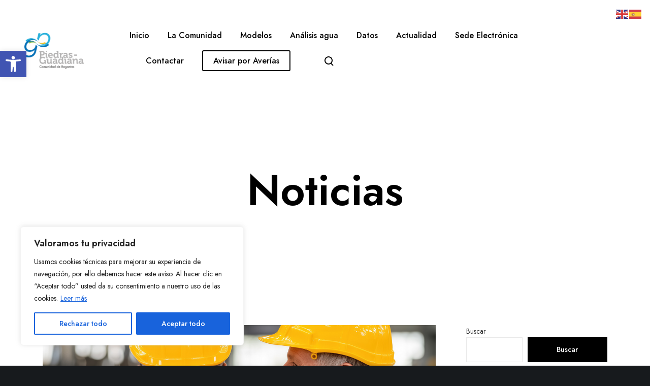

--- FILE ---
content_type: text/html; charset=utf-8
request_url: https://www.google.com/recaptcha/api2/anchor?ar=1&k=6LdYxpgiAAAAACEbfb9y7AkbssmmA_oABApF1Kp8&co=aHR0cHM6Ly9waWVkcmFzZ3VhZGlhbmEuZXM6NDQz&hl=en&v=PoyoqOPhxBO7pBk68S4YbpHZ&size=invisible&anchor-ms=20000&execute-ms=30000&cb=tb18r8sx7dgr
body_size: 48566
content:
<!DOCTYPE HTML><html dir="ltr" lang="en"><head><meta http-equiv="Content-Type" content="text/html; charset=UTF-8">
<meta http-equiv="X-UA-Compatible" content="IE=edge">
<title>reCAPTCHA</title>
<style type="text/css">
/* cyrillic-ext */
@font-face {
  font-family: 'Roboto';
  font-style: normal;
  font-weight: 400;
  font-stretch: 100%;
  src: url(//fonts.gstatic.com/s/roboto/v48/KFO7CnqEu92Fr1ME7kSn66aGLdTylUAMa3GUBHMdazTgWw.woff2) format('woff2');
  unicode-range: U+0460-052F, U+1C80-1C8A, U+20B4, U+2DE0-2DFF, U+A640-A69F, U+FE2E-FE2F;
}
/* cyrillic */
@font-face {
  font-family: 'Roboto';
  font-style: normal;
  font-weight: 400;
  font-stretch: 100%;
  src: url(//fonts.gstatic.com/s/roboto/v48/KFO7CnqEu92Fr1ME7kSn66aGLdTylUAMa3iUBHMdazTgWw.woff2) format('woff2');
  unicode-range: U+0301, U+0400-045F, U+0490-0491, U+04B0-04B1, U+2116;
}
/* greek-ext */
@font-face {
  font-family: 'Roboto';
  font-style: normal;
  font-weight: 400;
  font-stretch: 100%;
  src: url(//fonts.gstatic.com/s/roboto/v48/KFO7CnqEu92Fr1ME7kSn66aGLdTylUAMa3CUBHMdazTgWw.woff2) format('woff2');
  unicode-range: U+1F00-1FFF;
}
/* greek */
@font-face {
  font-family: 'Roboto';
  font-style: normal;
  font-weight: 400;
  font-stretch: 100%;
  src: url(//fonts.gstatic.com/s/roboto/v48/KFO7CnqEu92Fr1ME7kSn66aGLdTylUAMa3-UBHMdazTgWw.woff2) format('woff2');
  unicode-range: U+0370-0377, U+037A-037F, U+0384-038A, U+038C, U+038E-03A1, U+03A3-03FF;
}
/* math */
@font-face {
  font-family: 'Roboto';
  font-style: normal;
  font-weight: 400;
  font-stretch: 100%;
  src: url(//fonts.gstatic.com/s/roboto/v48/KFO7CnqEu92Fr1ME7kSn66aGLdTylUAMawCUBHMdazTgWw.woff2) format('woff2');
  unicode-range: U+0302-0303, U+0305, U+0307-0308, U+0310, U+0312, U+0315, U+031A, U+0326-0327, U+032C, U+032F-0330, U+0332-0333, U+0338, U+033A, U+0346, U+034D, U+0391-03A1, U+03A3-03A9, U+03B1-03C9, U+03D1, U+03D5-03D6, U+03F0-03F1, U+03F4-03F5, U+2016-2017, U+2034-2038, U+203C, U+2040, U+2043, U+2047, U+2050, U+2057, U+205F, U+2070-2071, U+2074-208E, U+2090-209C, U+20D0-20DC, U+20E1, U+20E5-20EF, U+2100-2112, U+2114-2115, U+2117-2121, U+2123-214F, U+2190, U+2192, U+2194-21AE, U+21B0-21E5, U+21F1-21F2, U+21F4-2211, U+2213-2214, U+2216-22FF, U+2308-230B, U+2310, U+2319, U+231C-2321, U+2336-237A, U+237C, U+2395, U+239B-23B7, U+23D0, U+23DC-23E1, U+2474-2475, U+25AF, U+25B3, U+25B7, U+25BD, U+25C1, U+25CA, U+25CC, U+25FB, U+266D-266F, U+27C0-27FF, U+2900-2AFF, U+2B0E-2B11, U+2B30-2B4C, U+2BFE, U+3030, U+FF5B, U+FF5D, U+1D400-1D7FF, U+1EE00-1EEFF;
}
/* symbols */
@font-face {
  font-family: 'Roboto';
  font-style: normal;
  font-weight: 400;
  font-stretch: 100%;
  src: url(//fonts.gstatic.com/s/roboto/v48/KFO7CnqEu92Fr1ME7kSn66aGLdTylUAMaxKUBHMdazTgWw.woff2) format('woff2');
  unicode-range: U+0001-000C, U+000E-001F, U+007F-009F, U+20DD-20E0, U+20E2-20E4, U+2150-218F, U+2190, U+2192, U+2194-2199, U+21AF, U+21E6-21F0, U+21F3, U+2218-2219, U+2299, U+22C4-22C6, U+2300-243F, U+2440-244A, U+2460-24FF, U+25A0-27BF, U+2800-28FF, U+2921-2922, U+2981, U+29BF, U+29EB, U+2B00-2BFF, U+4DC0-4DFF, U+FFF9-FFFB, U+10140-1018E, U+10190-1019C, U+101A0, U+101D0-101FD, U+102E0-102FB, U+10E60-10E7E, U+1D2C0-1D2D3, U+1D2E0-1D37F, U+1F000-1F0FF, U+1F100-1F1AD, U+1F1E6-1F1FF, U+1F30D-1F30F, U+1F315, U+1F31C, U+1F31E, U+1F320-1F32C, U+1F336, U+1F378, U+1F37D, U+1F382, U+1F393-1F39F, U+1F3A7-1F3A8, U+1F3AC-1F3AF, U+1F3C2, U+1F3C4-1F3C6, U+1F3CA-1F3CE, U+1F3D4-1F3E0, U+1F3ED, U+1F3F1-1F3F3, U+1F3F5-1F3F7, U+1F408, U+1F415, U+1F41F, U+1F426, U+1F43F, U+1F441-1F442, U+1F444, U+1F446-1F449, U+1F44C-1F44E, U+1F453, U+1F46A, U+1F47D, U+1F4A3, U+1F4B0, U+1F4B3, U+1F4B9, U+1F4BB, U+1F4BF, U+1F4C8-1F4CB, U+1F4D6, U+1F4DA, U+1F4DF, U+1F4E3-1F4E6, U+1F4EA-1F4ED, U+1F4F7, U+1F4F9-1F4FB, U+1F4FD-1F4FE, U+1F503, U+1F507-1F50B, U+1F50D, U+1F512-1F513, U+1F53E-1F54A, U+1F54F-1F5FA, U+1F610, U+1F650-1F67F, U+1F687, U+1F68D, U+1F691, U+1F694, U+1F698, U+1F6AD, U+1F6B2, U+1F6B9-1F6BA, U+1F6BC, U+1F6C6-1F6CF, U+1F6D3-1F6D7, U+1F6E0-1F6EA, U+1F6F0-1F6F3, U+1F6F7-1F6FC, U+1F700-1F7FF, U+1F800-1F80B, U+1F810-1F847, U+1F850-1F859, U+1F860-1F887, U+1F890-1F8AD, U+1F8B0-1F8BB, U+1F8C0-1F8C1, U+1F900-1F90B, U+1F93B, U+1F946, U+1F984, U+1F996, U+1F9E9, U+1FA00-1FA6F, U+1FA70-1FA7C, U+1FA80-1FA89, U+1FA8F-1FAC6, U+1FACE-1FADC, U+1FADF-1FAE9, U+1FAF0-1FAF8, U+1FB00-1FBFF;
}
/* vietnamese */
@font-face {
  font-family: 'Roboto';
  font-style: normal;
  font-weight: 400;
  font-stretch: 100%;
  src: url(//fonts.gstatic.com/s/roboto/v48/KFO7CnqEu92Fr1ME7kSn66aGLdTylUAMa3OUBHMdazTgWw.woff2) format('woff2');
  unicode-range: U+0102-0103, U+0110-0111, U+0128-0129, U+0168-0169, U+01A0-01A1, U+01AF-01B0, U+0300-0301, U+0303-0304, U+0308-0309, U+0323, U+0329, U+1EA0-1EF9, U+20AB;
}
/* latin-ext */
@font-face {
  font-family: 'Roboto';
  font-style: normal;
  font-weight: 400;
  font-stretch: 100%;
  src: url(//fonts.gstatic.com/s/roboto/v48/KFO7CnqEu92Fr1ME7kSn66aGLdTylUAMa3KUBHMdazTgWw.woff2) format('woff2');
  unicode-range: U+0100-02BA, U+02BD-02C5, U+02C7-02CC, U+02CE-02D7, U+02DD-02FF, U+0304, U+0308, U+0329, U+1D00-1DBF, U+1E00-1E9F, U+1EF2-1EFF, U+2020, U+20A0-20AB, U+20AD-20C0, U+2113, U+2C60-2C7F, U+A720-A7FF;
}
/* latin */
@font-face {
  font-family: 'Roboto';
  font-style: normal;
  font-weight: 400;
  font-stretch: 100%;
  src: url(//fonts.gstatic.com/s/roboto/v48/KFO7CnqEu92Fr1ME7kSn66aGLdTylUAMa3yUBHMdazQ.woff2) format('woff2');
  unicode-range: U+0000-00FF, U+0131, U+0152-0153, U+02BB-02BC, U+02C6, U+02DA, U+02DC, U+0304, U+0308, U+0329, U+2000-206F, U+20AC, U+2122, U+2191, U+2193, U+2212, U+2215, U+FEFF, U+FFFD;
}
/* cyrillic-ext */
@font-face {
  font-family: 'Roboto';
  font-style: normal;
  font-weight: 500;
  font-stretch: 100%;
  src: url(//fonts.gstatic.com/s/roboto/v48/KFO7CnqEu92Fr1ME7kSn66aGLdTylUAMa3GUBHMdazTgWw.woff2) format('woff2');
  unicode-range: U+0460-052F, U+1C80-1C8A, U+20B4, U+2DE0-2DFF, U+A640-A69F, U+FE2E-FE2F;
}
/* cyrillic */
@font-face {
  font-family: 'Roboto';
  font-style: normal;
  font-weight: 500;
  font-stretch: 100%;
  src: url(//fonts.gstatic.com/s/roboto/v48/KFO7CnqEu92Fr1ME7kSn66aGLdTylUAMa3iUBHMdazTgWw.woff2) format('woff2');
  unicode-range: U+0301, U+0400-045F, U+0490-0491, U+04B0-04B1, U+2116;
}
/* greek-ext */
@font-face {
  font-family: 'Roboto';
  font-style: normal;
  font-weight: 500;
  font-stretch: 100%;
  src: url(//fonts.gstatic.com/s/roboto/v48/KFO7CnqEu92Fr1ME7kSn66aGLdTylUAMa3CUBHMdazTgWw.woff2) format('woff2');
  unicode-range: U+1F00-1FFF;
}
/* greek */
@font-face {
  font-family: 'Roboto';
  font-style: normal;
  font-weight: 500;
  font-stretch: 100%;
  src: url(//fonts.gstatic.com/s/roboto/v48/KFO7CnqEu92Fr1ME7kSn66aGLdTylUAMa3-UBHMdazTgWw.woff2) format('woff2');
  unicode-range: U+0370-0377, U+037A-037F, U+0384-038A, U+038C, U+038E-03A1, U+03A3-03FF;
}
/* math */
@font-face {
  font-family: 'Roboto';
  font-style: normal;
  font-weight: 500;
  font-stretch: 100%;
  src: url(//fonts.gstatic.com/s/roboto/v48/KFO7CnqEu92Fr1ME7kSn66aGLdTylUAMawCUBHMdazTgWw.woff2) format('woff2');
  unicode-range: U+0302-0303, U+0305, U+0307-0308, U+0310, U+0312, U+0315, U+031A, U+0326-0327, U+032C, U+032F-0330, U+0332-0333, U+0338, U+033A, U+0346, U+034D, U+0391-03A1, U+03A3-03A9, U+03B1-03C9, U+03D1, U+03D5-03D6, U+03F0-03F1, U+03F4-03F5, U+2016-2017, U+2034-2038, U+203C, U+2040, U+2043, U+2047, U+2050, U+2057, U+205F, U+2070-2071, U+2074-208E, U+2090-209C, U+20D0-20DC, U+20E1, U+20E5-20EF, U+2100-2112, U+2114-2115, U+2117-2121, U+2123-214F, U+2190, U+2192, U+2194-21AE, U+21B0-21E5, U+21F1-21F2, U+21F4-2211, U+2213-2214, U+2216-22FF, U+2308-230B, U+2310, U+2319, U+231C-2321, U+2336-237A, U+237C, U+2395, U+239B-23B7, U+23D0, U+23DC-23E1, U+2474-2475, U+25AF, U+25B3, U+25B7, U+25BD, U+25C1, U+25CA, U+25CC, U+25FB, U+266D-266F, U+27C0-27FF, U+2900-2AFF, U+2B0E-2B11, U+2B30-2B4C, U+2BFE, U+3030, U+FF5B, U+FF5D, U+1D400-1D7FF, U+1EE00-1EEFF;
}
/* symbols */
@font-face {
  font-family: 'Roboto';
  font-style: normal;
  font-weight: 500;
  font-stretch: 100%;
  src: url(//fonts.gstatic.com/s/roboto/v48/KFO7CnqEu92Fr1ME7kSn66aGLdTylUAMaxKUBHMdazTgWw.woff2) format('woff2');
  unicode-range: U+0001-000C, U+000E-001F, U+007F-009F, U+20DD-20E0, U+20E2-20E4, U+2150-218F, U+2190, U+2192, U+2194-2199, U+21AF, U+21E6-21F0, U+21F3, U+2218-2219, U+2299, U+22C4-22C6, U+2300-243F, U+2440-244A, U+2460-24FF, U+25A0-27BF, U+2800-28FF, U+2921-2922, U+2981, U+29BF, U+29EB, U+2B00-2BFF, U+4DC0-4DFF, U+FFF9-FFFB, U+10140-1018E, U+10190-1019C, U+101A0, U+101D0-101FD, U+102E0-102FB, U+10E60-10E7E, U+1D2C0-1D2D3, U+1D2E0-1D37F, U+1F000-1F0FF, U+1F100-1F1AD, U+1F1E6-1F1FF, U+1F30D-1F30F, U+1F315, U+1F31C, U+1F31E, U+1F320-1F32C, U+1F336, U+1F378, U+1F37D, U+1F382, U+1F393-1F39F, U+1F3A7-1F3A8, U+1F3AC-1F3AF, U+1F3C2, U+1F3C4-1F3C6, U+1F3CA-1F3CE, U+1F3D4-1F3E0, U+1F3ED, U+1F3F1-1F3F3, U+1F3F5-1F3F7, U+1F408, U+1F415, U+1F41F, U+1F426, U+1F43F, U+1F441-1F442, U+1F444, U+1F446-1F449, U+1F44C-1F44E, U+1F453, U+1F46A, U+1F47D, U+1F4A3, U+1F4B0, U+1F4B3, U+1F4B9, U+1F4BB, U+1F4BF, U+1F4C8-1F4CB, U+1F4D6, U+1F4DA, U+1F4DF, U+1F4E3-1F4E6, U+1F4EA-1F4ED, U+1F4F7, U+1F4F9-1F4FB, U+1F4FD-1F4FE, U+1F503, U+1F507-1F50B, U+1F50D, U+1F512-1F513, U+1F53E-1F54A, U+1F54F-1F5FA, U+1F610, U+1F650-1F67F, U+1F687, U+1F68D, U+1F691, U+1F694, U+1F698, U+1F6AD, U+1F6B2, U+1F6B9-1F6BA, U+1F6BC, U+1F6C6-1F6CF, U+1F6D3-1F6D7, U+1F6E0-1F6EA, U+1F6F0-1F6F3, U+1F6F7-1F6FC, U+1F700-1F7FF, U+1F800-1F80B, U+1F810-1F847, U+1F850-1F859, U+1F860-1F887, U+1F890-1F8AD, U+1F8B0-1F8BB, U+1F8C0-1F8C1, U+1F900-1F90B, U+1F93B, U+1F946, U+1F984, U+1F996, U+1F9E9, U+1FA00-1FA6F, U+1FA70-1FA7C, U+1FA80-1FA89, U+1FA8F-1FAC6, U+1FACE-1FADC, U+1FADF-1FAE9, U+1FAF0-1FAF8, U+1FB00-1FBFF;
}
/* vietnamese */
@font-face {
  font-family: 'Roboto';
  font-style: normal;
  font-weight: 500;
  font-stretch: 100%;
  src: url(//fonts.gstatic.com/s/roboto/v48/KFO7CnqEu92Fr1ME7kSn66aGLdTylUAMa3OUBHMdazTgWw.woff2) format('woff2');
  unicode-range: U+0102-0103, U+0110-0111, U+0128-0129, U+0168-0169, U+01A0-01A1, U+01AF-01B0, U+0300-0301, U+0303-0304, U+0308-0309, U+0323, U+0329, U+1EA0-1EF9, U+20AB;
}
/* latin-ext */
@font-face {
  font-family: 'Roboto';
  font-style: normal;
  font-weight: 500;
  font-stretch: 100%;
  src: url(//fonts.gstatic.com/s/roboto/v48/KFO7CnqEu92Fr1ME7kSn66aGLdTylUAMa3KUBHMdazTgWw.woff2) format('woff2');
  unicode-range: U+0100-02BA, U+02BD-02C5, U+02C7-02CC, U+02CE-02D7, U+02DD-02FF, U+0304, U+0308, U+0329, U+1D00-1DBF, U+1E00-1E9F, U+1EF2-1EFF, U+2020, U+20A0-20AB, U+20AD-20C0, U+2113, U+2C60-2C7F, U+A720-A7FF;
}
/* latin */
@font-face {
  font-family: 'Roboto';
  font-style: normal;
  font-weight: 500;
  font-stretch: 100%;
  src: url(//fonts.gstatic.com/s/roboto/v48/KFO7CnqEu92Fr1ME7kSn66aGLdTylUAMa3yUBHMdazQ.woff2) format('woff2');
  unicode-range: U+0000-00FF, U+0131, U+0152-0153, U+02BB-02BC, U+02C6, U+02DA, U+02DC, U+0304, U+0308, U+0329, U+2000-206F, U+20AC, U+2122, U+2191, U+2193, U+2212, U+2215, U+FEFF, U+FFFD;
}
/* cyrillic-ext */
@font-face {
  font-family: 'Roboto';
  font-style: normal;
  font-weight: 900;
  font-stretch: 100%;
  src: url(//fonts.gstatic.com/s/roboto/v48/KFO7CnqEu92Fr1ME7kSn66aGLdTylUAMa3GUBHMdazTgWw.woff2) format('woff2');
  unicode-range: U+0460-052F, U+1C80-1C8A, U+20B4, U+2DE0-2DFF, U+A640-A69F, U+FE2E-FE2F;
}
/* cyrillic */
@font-face {
  font-family: 'Roboto';
  font-style: normal;
  font-weight: 900;
  font-stretch: 100%;
  src: url(//fonts.gstatic.com/s/roboto/v48/KFO7CnqEu92Fr1ME7kSn66aGLdTylUAMa3iUBHMdazTgWw.woff2) format('woff2');
  unicode-range: U+0301, U+0400-045F, U+0490-0491, U+04B0-04B1, U+2116;
}
/* greek-ext */
@font-face {
  font-family: 'Roboto';
  font-style: normal;
  font-weight: 900;
  font-stretch: 100%;
  src: url(//fonts.gstatic.com/s/roboto/v48/KFO7CnqEu92Fr1ME7kSn66aGLdTylUAMa3CUBHMdazTgWw.woff2) format('woff2');
  unicode-range: U+1F00-1FFF;
}
/* greek */
@font-face {
  font-family: 'Roboto';
  font-style: normal;
  font-weight: 900;
  font-stretch: 100%;
  src: url(//fonts.gstatic.com/s/roboto/v48/KFO7CnqEu92Fr1ME7kSn66aGLdTylUAMa3-UBHMdazTgWw.woff2) format('woff2');
  unicode-range: U+0370-0377, U+037A-037F, U+0384-038A, U+038C, U+038E-03A1, U+03A3-03FF;
}
/* math */
@font-face {
  font-family: 'Roboto';
  font-style: normal;
  font-weight: 900;
  font-stretch: 100%;
  src: url(//fonts.gstatic.com/s/roboto/v48/KFO7CnqEu92Fr1ME7kSn66aGLdTylUAMawCUBHMdazTgWw.woff2) format('woff2');
  unicode-range: U+0302-0303, U+0305, U+0307-0308, U+0310, U+0312, U+0315, U+031A, U+0326-0327, U+032C, U+032F-0330, U+0332-0333, U+0338, U+033A, U+0346, U+034D, U+0391-03A1, U+03A3-03A9, U+03B1-03C9, U+03D1, U+03D5-03D6, U+03F0-03F1, U+03F4-03F5, U+2016-2017, U+2034-2038, U+203C, U+2040, U+2043, U+2047, U+2050, U+2057, U+205F, U+2070-2071, U+2074-208E, U+2090-209C, U+20D0-20DC, U+20E1, U+20E5-20EF, U+2100-2112, U+2114-2115, U+2117-2121, U+2123-214F, U+2190, U+2192, U+2194-21AE, U+21B0-21E5, U+21F1-21F2, U+21F4-2211, U+2213-2214, U+2216-22FF, U+2308-230B, U+2310, U+2319, U+231C-2321, U+2336-237A, U+237C, U+2395, U+239B-23B7, U+23D0, U+23DC-23E1, U+2474-2475, U+25AF, U+25B3, U+25B7, U+25BD, U+25C1, U+25CA, U+25CC, U+25FB, U+266D-266F, U+27C0-27FF, U+2900-2AFF, U+2B0E-2B11, U+2B30-2B4C, U+2BFE, U+3030, U+FF5B, U+FF5D, U+1D400-1D7FF, U+1EE00-1EEFF;
}
/* symbols */
@font-face {
  font-family: 'Roboto';
  font-style: normal;
  font-weight: 900;
  font-stretch: 100%;
  src: url(//fonts.gstatic.com/s/roboto/v48/KFO7CnqEu92Fr1ME7kSn66aGLdTylUAMaxKUBHMdazTgWw.woff2) format('woff2');
  unicode-range: U+0001-000C, U+000E-001F, U+007F-009F, U+20DD-20E0, U+20E2-20E4, U+2150-218F, U+2190, U+2192, U+2194-2199, U+21AF, U+21E6-21F0, U+21F3, U+2218-2219, U+2299, U+22C4-22C6, U+2300-243F, U+2440-244A, U+2460-24FF, U+25A0-27BF, U+2800-28FF, U+2921-2922, U+2981, U+29BF, U+29EB, U+2B00-2BFF, U+4DC0-4DFF, U+FFF9-FFFB, U+10140-1018E, U+10190-1019C, U+101A0, U+101D0-101FD, U+102E0-102FB, U+10E60-10E7E, U+1D2C0-1D2D3, U+1D2E0-1D37F, U+1F000-1F0FF, U+1F100-1F1AD, U+1F1E6-1F1FF, U+1F30D-1F30F, U+1F315, U+1F31C, U+1F31E, U+1F320-1F32C, U+1F336, U+1F378, U+1F37D, U+1F382, U+1F393-1F39F, U+1F3A7-1F3A8, U+1F3AC-1F3AF, U+1F3C2, U+1F3C4-1F3C6, U+1F3CA-1F3CE, U+1F3D4-1F3E0, U+1F3ED, U+1F3F1-1F3F3, U+1F3F5-1F3F7, U+1F408, U+1F415, U+1F41F, U+1F426, U+1F43F, U+1F441-1F442, U+1F444, U+1F446-1F449, U+1F44C-1F44E, U+1F453, U+1F46A, U+1F47D, U+1F4A3, U+1F4B0, U+1F4B3, U+1F4B9, U+1F4BB, U+1F4BF, U+1F4C8-1F4CB, U+1F4D6, U+1F4DA, U+1F4DF, U+1F4E3-1F4E6, U+1F4EA-1F4ED, U+1F4F7, U+1F4F9-1F4FB, U+1F4FD-1F4FE, U+1F503, U+1F507-1F50B, U+1F50D, U+1F512-1F513, U+1F53E-1F54A, U+1F54F-1F5FA, U+1F610, U+1F650-1F67F, U+1F687, U+1F68D, U+1F691, U+1F694, U+1F698, U+1F6AD, U+1F6B2, U+1F6B9-1F6BA, U+1F6BC, U+1F6C6-1F6CF, U+1F6D3-1F6D7, U+1F6E0-1F6EA, U+1F6F0-1F6F3, U+1F6F7-1F6FC, U+1F700-1F7FF, U+1F800-1F80B, U+1F810-1F847, U+1F850-1F859, U+1F860-1F887, U+1F890-1F8AD, U+1F8B0-1F8BB, U+1F8C0-1F8C1, U+1F900-1F90B, U+1F93B, U+1F946, U+1F984, U+1F996, U+1F9E9, U+1FA00-1FA6F, U+1FA70-1FA7C, U+1FA80-1FA89, U+1FA8F-1FAC6, U+1FACE-1FADC, U+1FADF-1FAE9, U+1FAF0-1FAF8, U+1FB00-1FBFF;
}
/* vietnamese */
@font-face {
  font-family: 'Roboto';
  font-style: normal;
  font-weight: 900;
  font-stretch: 100%;
  src: url(//fonts.gstatic.com/s/roboto/v48/KFO7CnqEu92Fr1ME7kSn66aGLdTylUAMa3OUBHMdazTgWw.woff2) format('woff2');
  unicode-range: U+0102-0103, U+0110-0111, U+0128-0129, U+0168-0169, U+01A0-01A1, U+01AF-01B0, U+0300-0301, U+0303-0304, U+0308-0309, U+0323, U+0329, U+1EA0-1EF9, U+20AB;
}
/* latin-ext */
@font-face {
  font-family: 'Roboto';
  font-style: normal;
  font-weight: 900;
  font-stretch: 100%;
  src: url(//fonts.gstatic.com/s/roboto/v48/KFO7CnqEu92Fr1ME7kSn66aGLdTylUAMa3KUBHMdazTgWw.woff2) format('woff2');
  unicode-range: U+0100-02BA, U+02BD-02C5, U+02C7-02CC, U+02CE-02D7, U+02DD-02FF, U+0304, U+0308, U+0329, U+1D00-1DBF, U+1E00-1E9F, U+1EF2-1EFF, U+2020, U+20A0-20AB, U+20AD-20C0, U+2113, U+2C60-2C7F, U+A720-A7FF;
}
/* latin */
@font-face {
  font-family: 'Roboto';
  font-style: normal;
  font-weight: 900;
  font-stretch: 100%;
  src: url(//fonts.gstatic.com/s/roboto/v48/KFO7CnqEu92Fr1ME7kSn66aGLdTylUAMa3yUBHMdazQ.woff2) format('woff2');
  unicode-range: U+0000-00FF, U+0131, U+0152-0153, U+02BB-02BC, U+02C6, U+02DA, U+02DC, U+0304, U+0308, U+0329, U+2000-206F, U+20AC, U+2122, U+2191, U+2193, U+2212, U+2215, U+FEFF, U+FFFD;
}

</style>
<link rel="stylesheet" type="text/css" href="https://www.gstatic.com/recaptcha/releases/PoyoqOPhxBO7pBk68S4YbpHZ/styles__ltr.css">
<script nonce="GQyJqr2GtHPCpe2eTwNjDg" type="text/javascript">window['__recaptcha_api'] = 'https://www.google.com/recaptcha/api2/';</script>
<script type="text/javascript" src="https://www.gstatic.com/recaptcha/releases/PoyoqOPhxBO7pBk68S4YbpHZ/recaptcha__en.js" nonce="GQyJqr2GtHPCpe2eTwNjDg">
      
    </script></head>
<body><div id="rc-anchor-alert" class="rc-anchor-alert"></div>
<input type="hidden" id="recaptcha-token" value="[base64]">
<script type="text/javascript" nonce="GQyJqr2GtHPCpe2eTwNjDg">
      recaptcha.anchor.Main.init("[\x22ainput\x22,[\x22bgdata\x22,\x22\x22,\[base64]/[base64]/[base64]/KE4oMTI0LHYsdi5HKSxMWihsLHYpKTpOKDEyNCx2LGwpLFYpLHYpLFQpKSxGKDE3MSx2KX0scjc9ZnVuY3Rpb24obCl7cmV0dXJuIGx9LEM9ZnVuY3Rpb24obCxWLHYpe04odixsLFYpLFZbYWtdPTI3OTZ9LG49ZnVuY3Rpb24obCxWKXtWLlg9KChWLlg/[base64]/[base64]/[base64]/[base64]/[base64]/[base64]/[base64]/[base64]/[base64]/[base64]/[base64]\\u003d\x22,\[base64]\x22,\[base64]/DssK7w4gxbxdzwpJXNwbCuxDCtBnClCduw6Qdc8KVwr3DsjRYwr9kCETDsSrCu8KLA0FCw74TRMKRwpMqVMKUw7QMF1zCv1TDrCZHwqnDuMKAw5M8w5d4ExvDvMOQw6XDrQMGwprCji/[base64]/TsOYJsKdN8KDXl1GXzRmDTHDoEw3wqB5w5rDkEV6U8Ktw4nDtcO8IcKow5x+P1EHDcOLwo/ClDfDgC7ChMOiTVNBwpoDwoZnT8Kyaj7CqMOqw67CkRXCuVp0w7HDulnDhR3CtQVBwrzDocO4wqkKw6cVacKFNnrCu8KmJMOxwp3DlhcAwo/Dg8KPETk5YMOxNG45UMONXFHDh8Kdw6bDsntADi4ew4rCuMO9w5RgwojDgErCoQ9Lw6zCrjZewqgGais1YGbCp8Kvw5/CoMKaw6I/ES/Ctyttwq1xAMKDbcKlwpzCoRoVfAXCr37Dung9w7k9w6nDtjt2eWVBO8K0w75cw4BbwoYIw7TDmBTCvQXCjMKuwr/DuDEhdsKdwqjDuwktXMOgwpnDhcK/w47DgVrCk0xce8OLLMKzEMKjw6HDvcK6EglSwrLCpMOweGwGH8KzIAfCh2AkwqpSb2E2UMOkcVDDpX/CusOAM8OxQyLCm1oBR8KLIsKow5TCmgFAV8O3wrbDsMKJw7jDlhR3w59HG8OKw44pK0/[base64]/WV3ClSbCsMOuECE1w5jCrMK/[base64]/[base64]/CviXCtsKCZ8K0HHZldWxvasO5RcO/[base64]/KMKWG8Kmd8OrBMOaRsOfw5QFAltqfx7CosO2QB7Dr8Kew4XDkALChMOCw4shQB/DgjbCpHdQwqomdsKoXsO0w7tGXFQTbsOdwrdgDsKbWTbDpS/DhSEGBGwlbMK3w7pNfcKgw6ZrwrVDw6jCsVB3wpoOBh3DlMO2QcORACXDghFOWUfDuGPCm8OYc8O/CRQyTl3DtcOtwqHDhQHCv2UTwqjCmnzCicK1w7TCrcKGM8Odw4TDmMO6QgoWYsKYw7TDgmlOw5jDiUXCs8KfKVnDpUoRRG8qwprCjFvClcOkwoXDl2NSwq4nw5Rxwpg9cEfDqwrDgsOMwp/DtMKpY8KvQ2M7bzbDhcOPKRbDrwlXwobCrS1pw5Y1H11nQndZwr7CuMKvKgshwqfCl3xBwowawp3CjcKAXizDkcK4woPCpkbDqDNlw6fCk8OMCsKiwpvCvcO4w4lQwr52J8ObKcKPPcOtwqvCrsKswrvDqWrCoWDDusO0E8Khw7zCtsOYWMOiwrJ4cwbCs0jDnzBnwp/CgD1EwrXDgcOPEcOyd8O7NiLDlFvCkMO+NMKPwoFsw7fClMKbwpPCt0s3BcKSCHfCqU/Cu1PCr0HDoiwHwqoWG8K1wo3DhMKywqUXbXrCv3VkDETCj8OGUcKZPBtOw5AWf8OKbMKJwrrCn8O1TCPDgMKkwpXDnzZiwqPCg8KQFsOmXMOvRjjCl8OzdsOWdgkCw74TwrTCk8OYKMOOIcOLwobCrz/Dmw8Kw6fDhTjDngtfwrzCqyAOw5BUf20ew7kAw5UJPUTDvTnCs8K7wqjCnE/CsMOgH8O2BlBJL8KNI8Owwr3DsFrCq8OpO8K0HSXCncK3wqHDoMKvJD/[base64]/DjzjDpTTChxItw6PDvXhDKhMZTsK9ajoAfwTCtsKCXF5XHcOxLMOrw7gxw5ZBC8K2YGlpwrDCq8K3bDXDpcK4B8KIw4Brwrs8Rit4wrLClB7CoRNqw4UAw5sDCsKswpJaWHTChcKJXw8qw5DDvsOYwo7DksORw7fDrEXDpE/CpxXDpjfCkcKkYUbClFkKH8KZw6Z8w5fCl2XDn8KsGl3Duk/DvsODVMO1GcKCwrPCkEYOw5Ygwo0wTMKpwrNrwp3Cok7DmsKsTF/CkFc5V8O1N3zDqiYVNGl7TcKWwqHCgMO6woBcFn7DgcKbSScXw4MkHQfDo3zCrMOMcMKnHsO+H8KRw7nCjQHDmlHCv8Krw7ZHw41ZH8Kzwr3CijDDgkzDm2zDpEjDqBvCu1nDvAEhXVXDhQAadgQGGcKXSA3DucO8wr/DmcK8wpB8w5sow4DDiE7ChzxyasKPZRIza1/Ck8O8EwXDksO8wpvDmRpBDHDClsKMwp1CR8KEwoMMwo8vKsKwchc5KMO+w7RwZHliwrQCXcOGwoMRwqdgJsOZcRfDt8ODw4Qfw5TDjsO3C8K8wrFkU8OTUX/DhCPCkGDDnQVWw5A6BwIKOATDnhEoKMO9wqhBw5/CmMO5wrXCglAILMOMGcOEWXxlGMOsw4IwwqPCqCsPw6owwo9Owp/ClwBUHhVrBsKewqLDuxLCkcOOworCpAHClWLCgGtYwrPCiRh7wqXDghU8aMO/N3MyEcK9X8OTDH3DjcKEC8OTwqjDlMKAGRBRwox8aBZqwqdrwrnCkMOcw5nCkXLDhsK0wrZlb8OUZX3CrsOxa0FHwrDCsFjChMKTfMKYAXgvMRfDgcKaw7PCnUbDpC/Dm8OOwp4iBMOUwqbCgiXCmwQWw79JUcOrw73CosO3w5PCrMOfPxXDlcKcRmPCmBN2JMKNw5cPP0RdADgCw4dSw7cVa38/w6rDu8O4YE3CtSVAVsOOawLDncKBZMKfwqg3GV3DlcKDek7CkcO9BllJJsOCCMKsNcKvw7PCiMO8w41/UsOhLcOnw4wLG13DtcKxLG/CsQcVwqEaw7QdJVvCgENZwpwAbQHClQbCmMOfwolBw75bKcOmF8Kxf8OrcMORw6DDgMONw77CtU43w5gcKHE2QQRBWsOLT8OaHMK1ecKMeBcAwqAtwpjCpMKcPcK5fMOUwrgZNcOgwpALwpnCusOFwrRUw4gfwo7DphojaSLDiMOIW8KWwrXDmMK/E8KkdMOlJF/DicKXw5TClwtUwqzDqcKLGcOvw7sdV8O8w7LCgAJZYGxIw7VgVELDnQh6w7jCvcO/wpYnw5zCi8Orwq3CmcOBN1TCtjTCnh3DtsO5w6EZZcOHfcKlwo12YwHCinbDl1E3wrpTHxPCs8Kfw6vDnzsGAAVjwqRWwqB6wpxFOynDt3vDu0M2w7Z6w6J/w4tUw77DkVjDvcKHwpbDu8KJVjA/[base64]/wrTDrjlkwocLwr3DtMKbwoVkG1wdc8Oiw4dBwr0XYT97SMOew5Y9OkpvbRPDnk7DnV8Vw6PCskbDo8ONGmduR8K/wqTDmSfCuAQ8VAXDgcO3wooNwr1UIsKdw7/DkcKhwoLCtMOfwpTCicK4J8ODwrPCuiXCvsKnwrcPOsKOH0howoDDiMO0w4/CjBLDkEBXw7vDvQwEw7lDw4TCvMOgLwnCgcOFw5oKworChGxZRjTClHHDmcOzw6jCqcKVGcKowr5MNsOCw4rCrcOTWwnDplnCsEp2w4vDgkjClMK/GStjAUPDi8O+RcK9cCzCgC7DvMOswp0MwoDCgA3DoFhKw67DoG/CkzfDjsKQT8KQwovDrwcWIl/[base64]/e3MvJiDDtisxwpHCssODIgxYEsODwqpCZsKSw6jDm2wbGnEwe8OhQ8KAwp/DoMOJwqoOwqjDshDDq8OIwpN8w7lSw7AtGXbDuFgAwprDrX/DvsOVZcKiwoVhwqXCnMKVecOeZsO/w5xqVGnDoRRjYMOpcsOVRsO6wrBKM0XCpcOOdcOrw5fDt8OTwr0tBS8owprCvsKbf8O2wocfdkHDvCnCq8OgcMOBLEoMw5nDh8Kpw5w9R8KCwptDLMOOwpNDOsKDw4RGV8KGehswwr9mwpXCnMKQwqzDg8K0WcO1wqzCr35dw7PDl3rClcKUJMKvDsOCwp8CMcK/AcKMwq0uVsKxw7nDmMKqWW56w7NYIcOAwooDw7FwwqjCgEXCgy3CrMK/[base64]/Cul0jwqrCkycPAhrDpjvDmMO+w4sSw4LDrcOFw4fDhMOIw6ZhQXccAsOSZmMYw5fDgcO7C8KZecO3OMK1wrDCvCZ6fsO5ScOrw7ZWw77DrmjDrw/[base64]/DqMKMwp3DhTg0O21fwottZsKSwp0pwo7DvBbDqCzDuWhrfwjCl8O2w4LDkMO/dBHCh3rDnWLCujfCscKUHcKRTsOYw5V8KcKswpMjb8Kdw7UoZ8OGwpFlf2pTSkjCjsOPEhrDlwfDqmPDlhnDmxRuNcKBWQQJwp7CvcKvw5Now6lTCsOMXD3DpSvCn8Kqw7EzdFPDisOGwrk/acOswpLDq8K7TMOAwovChy0wwprDjUF+LMOvw4vDh8OVMcK3EcOSw5AlXsKDw4VFJsOjwrvDjRbCkcKdG3jClcKfZcOTM8Ozw7vDusOGTCPCv8OlwoPCi8OHfMKgw7TDmsODw4xEwr89Fh4dw7lGVHkcXi3DrnfDhcOqP8K8e8Kcw7cYBsKjNsKgw54Gwo/CucKUw5HDlyjDh8OnSMKqTCtqPELDpsOoQcKXw4HDvcKsw5Vuw7jDpk0iPHPDhnQ6agcXNFBCw4A9OMKmwp9KEyrCtj/DrcKfwqtrwrRAAsKpDBLDtCtzLcKVYiAFw5/Ck8OLNMKMBmIHw5diKlnCscOhWjHDiDJgwpLCqMKkw5A7w6XDrsKyfsOfZHrDiWrCvsOKw5jDt05FwofDsMOpwqHDjHIIwoFOw6UFRcKiM8KAwqnDp0Fnw78fwpnDqSEBwpbDs8KpBDXDscOpfMOJLyZJOH/[base64]/wph0UsKOEMOzwrZhQGN6Dm/DsWFEDTTDvcKCIcOkDMONAcOBWGYrwp8EegrCn3rCrcOfw63DkMOswq8UNH/DjsKjI3zDvlVfN2gLGsK9QsOJXMKXwo7DsmTDtsO8woDDj247Tzx1w6jDqMKhAMOcTsKGw7FlwqjCjMKzesKfwqMBwq7DgggyPiAtwprCsg92DcOOwr8VwpbCksKjbDdWfcOyHx3Dv2bDosOxVcOaBF3DusOawr7DiUTCtsKVRkA/w7Z6Rl3CuV0ZwqVAKMODwpMmV8KmRmDCiTl2wp1+w4LDvU5Ow4RoHsOPc33CmBnDrmlcFRFKwoc0w4PCjBBww5kew61bSiPCi8O3G8ORwrPCoVYIeQ8xCBXDp8ODw5XDksKbw6RSacO8bDEtwqXDjyF5w4bDssK8DC/[base64]/CjsOVwqUcBsKGwojCnyjDpcKDRChSwqLCu0kbGsKuw409w4dhTsK/YlpTT0o9w7pGwovCvlsqw57CisK8EWzDncOkw7HDsMOGwpzCncKtwo5ywrV0w5XDhl50woXDi0wdw5bDk8KRwqtjw5/Cqh8gwpfDj2DCnMKBw5cgw6A9c8OfKxZmwpvDpRPCkXTDrlTDklDCpMOeJVdBw7Ylw6HCiQfCvsOsw4hIwrBVPcKlwrHDicKbwqXChxgowonDiMOpElETwr7DrQN0Lhd3w4jCnREMEHjCvx7CsFXCgsOswoXDg0jDr13DmsOHL31/w6bDnsKJwoPCgcOiFsKZw7VrbyfDlxwZwoXDrA09acKRUcKVVwDDv8OdHMO9XsKvw5pYw77Ck3TCgMKtDsKVTcOlwqgkDcOqw4xzwprDncOmUmk6U8Kcw5ZvfMKma37DicKmwq5Ob8OJwprCiRbCp1o3wpE3w7RgfcKaL8KRFQnChnx+TcO/wpzDgcKEwrXDuMKKw7LDqRDChlrCq8KDwrPCo8Khw7DCuinDhMKdHsKCZljDtsO1wrDDkMOqw7HChMO6w6kJbMONwrx5VVVxwoEHwpkpNMKMwrDDrnfDscK8wpLCn8OPHExGwpY4wrDCvsKwwoUZIcK9EXDDnMOlwrDChMOOwo/Crw3DhRzCnMO4w6zDssODwqc3wq1cHMOtwpcpwqYMWMKdwpBAQsKYw6tXdcKSwoF7w6R2w6nCrwLDqDrCl2nDs8OLAcKew5d4wrXDr8OmJ8KeHiInAcKzUz52bMOoFsK3SMOUFcO4wprDj0HCgsKIw4bCrD/Dvjl+czvCrgkFw7kuw4YcwoDCgyDDiw/DosK5KMOswrZswo/DsMKnw7/DiX9ZRMK8LMK6w6vCuMO8ITppOAbCiH4XwqPDqWZWw6XCuGXCsEt/[base64]/CjsOHwox5c2XDmsO/[base64]/[base64]/DqsKbamAnw4PCs1sQw5zDulUTw5/DkMOSV0DDk03Dl8KPfmMsw47Dt8KzwqU2wp/CtsKMwqJzw7XCjcOFcVJBMhlcL8K5w5vDj2A+w5QLAHPDvMKqOcOOFMOqTFtuwqjDjxFwwo/CkxXDg8Ouw707RMOcwqRlT8KgcMK3w6cuw4bDqsKlcBbClcOaw7vCisO+wpzCpMOZWSEqwqM5fEbCrcKFwrHCpMKww5HCgMO7w5TCqAPDohtTwpTDvMO/FhNyLwPDn2Yswp7CgsKvwpXDllzCs8KvwpAxw4/Cj8KOw7tJYsOkwp3CpSXDmz3Dt0B2XkzCrnAxYTk9wp5ldcOdZyAATVHDl8OAwp98w6hYw5rDjSzDiWjDgMKSwpbCkcOqwqEHDsOCVMOQDW5IEsK0w43CpiZUEUjDkcKie27CscKrwo03w5zCpD/[base64]/DlsOpZMO4MMKvHcKiw4kSfXgYfnbChQ/Ch39+wqfDpFVOdMOWwr/[base64]/Cp8OkIcK7RCLDgSJ5wqLDkVbDusOZw4Aywr3DusK4J1XDmjwPwqbDmQhdeDfDjMOqwpw/w4bDvDxoIcKTwqByw6jDkMKEw6vDnUckw7HCs8KWwqB9wpRmIsOVwqzCmsKgOMKOJMKYwq3Du8KYw6haw5jDjsKAw5FzJsOsZsO+LcKdw7TCmx/CmMORLRLDlHrCnGk8wq/CusKRC8OFwqs8wqM1PF4VwpAAK8OCw48VIHIqwp4lwpTDjUDCosKaFGEaw7nCghxTCsONwonDj8Ocwp3CmnDDscKfQBRWwpTDi0hfOcOpwphmwqHCoMO8w49Jw6VLwofChGRPVDXCr8OxWwwXw6jDoMOrez91wrDCqUvCqw4bbk7CiXcaFy7CvHfCqDpKOE/CocK/[base64]/DtkfCjcOHwpw8EHYMwoZ5wpgYwqPCvcKxdMKmNMKxPArCu8KOdsOdazVxwo3DsMKRwo7DjMK+wozDqsKFw4dkwoHCiMOJWcOsM8OAw41CwrJpwqMmCzTDt8OKdMKxw58Xw7wywoQ8LzB/w79Gw6FQV8OVQH1uwrPDucOfwqPDo8KnTx/DpTbDhCvCgH/[base64]/Ch8OxwqAXacOLAcK7KGJLwpXDuFkqw6JfZFLDk8OBBk1KwqhMw5XCuMOdw6gUwo/[base64]/[base64]/ChMO/w5ITUcKnwonDrcKTNMOywoTDsMO3wrjDnjTCmVpoSUzDoMKKDV9uwpTCuMKNwq1pw4rDlMOAwobComR3C0I+wqcGwpjCu1kEwpk7w4M2w5zCksOtXMKWL8O8wp7CkcOFwqXCuyBywqrDkMOSQQkRNsKcPQfDuyrCgCnChsKRcsKqw5PDnsOhU3/DucO6w4kPfMOIwpLDgwfCvMKELCvDnUPCrFzDv2/DkMKYwqhPw6nCp2vCilcGwpc8w5lOCcOZecOBw5BpwqZxw63Cp13DqUwLw47DkRzCuRbDuQ4EwpXDkcK5w7tZTgXDrBrCpcOMw7xnw5HDo8K9wqbCnkrCg8OCwqXDocO/w79LER7CjyzDgyZCTVvCpkYMw6sQw7PCsnLDjkzCn8Kgwq7Cmn8hwrbDr8OtwrAvWsOgwrgUMk/Dhh8uWcOPw5ULw7vDscOlwo/DjMOTCx7DrcKGwqXCqTXDp8KXO8KFw6TCk8KBwoLDtxsaOcK1dXhpw7x8wqhvw4gQw45Ew6nDsHEPT8OawrZrw75+e2wpw47DnEjDqMKPwqjCkQbDu8OLw5PDr8OqRUpnGA4XKXUYbcO7w4/[base64]/wpwtwoPCjhwEw4PDlAxvwqXCsRx6E8Ogw7nCi8K+w6/DpwNuBFLCnMO3UDJcUcKIIAzCuV7CksOCelDCgy8FJ3TDtRjDi8OCwrLDv8OeK3LCiDgHwq7DmisDwo7Cj8Klwq98w7zDvjNeeBTDs8Knw590EMOZwozDq37DnMO2fz7Crk1nwoPCrcK4wqQlwrg7McKdDWZfTMKHwq4Bf8KbFMO8wqfCgcOEw7/DoTJ1OMKKMMKxXwLCpztkwq8ywqIma8OwwrrCgCTCqEdKUsKxZcO5wqUJPW0ZUyt7DsKCw4XCo3rDp8KAwrXDnyg7A3AqfVIgw6ANw6rCnnx3wpnCuibCgkbCusKaDMOFPMK0wox/[base64]/CiMOiwqnCmzJ3wrIkQnzDnTUUfmLDqhjDrcKDw4TDnjABwqpPw4xcwosTS8KpWsOQGzrCksK4w7dCKD9bb8OiKTp9ZMKRwoJZUMOBP8OXVcKYayXDqjFqLcK/w6xGwp/DusKfwrHDvcKvSCcMwo5rOMOjwpXDlsKWM8KuWsKJw7BHw5tJwqTCvnPDvMK9PXhFVGnDtzjCsDVxNCNhYSLDrh/[base64]/CucKne8OFwrY1w77DtsK7JDvCvcKGSsO4GhpfV8OjKmDCrxQ4w5fDuyTDkF/CpX/DkTjDsxYPwqLDug3DtcO5PmESKcKKw4VCw7g+w6HClBkiw75qLMKgeBPCucKMLcOSRmTCiirDpQUyRzcLXcOBNcOZw7Qvw4BeH8OAwpnDk2s8Mk7CrcKywowGB8OcByPDkcKTwr3DiMKHwr1lw5BlQSlWVXTCkQPCpU3Dj3PCjsKkYsO/CcOJCH3DscKTUSHDt09sUlbDsMKUPsOVwqoNN2AYSMOWXsOtwqowZ8Kiw7HDhhcqHAbCtEFbwrIwwpnCg0zCtnNLw69Mwp/CllvCg8K6R8KdwoDClytNwoLDq3VmScKFT0YiwrdZwocOw7Bvw6xiZ8Oje8OXfsO3PsOfFsOhwrbDlGPDpQvCqsKLw5vCusKRLmXClzUOwrjDn8KJwo3ClMOYGhFWw51Tw6/DmmkGGcOAwpvCuw1Ew49JwrY+FsO5w6HDhzsQaGAZE8KdI8O7wqwVIsOiVlrDp8KmG8OTP8OnwrY0TMOKfMKDwpxWGkfCv3rDryN3w5o8eHLDuMO9U8KFwp47f8KjTcKAGnPCm8OsVMKrw5PCi8O+OGxswpV7wqfDvUsXwq/DoT4LwozDhcKYC2VGDxYqbMOrOEvCiyJncEBSKGfDmC/DrMK0GSs+wp1iOsOnesONBcOowpMywrjDpVtTOC/Cki5xXhNJw6VyTSnCjcOoLDzCsW1Ww5UALDI8w7TDu8OXwpzDiMODw5JYw5nCkAVLwr7DkcOnw53Ck8OfXgRSG8OzZH/[base64]/DpMK2w4xhw6LDjkrDlUHClCvDv3hqw7nCvsKow5IKZcKxwrzCrcKewr1tXsKxwo/[base64]/w5TCp8KpM8OjXDNCW8O+d8KowrLChzdZTiZKwpJWwpnCl8Olw4E/FsKZHMOBw5Nsw73CscOSwoRlecOUfMKeIVnCisKQw5gEw5p8Ml5dbsOhwqA+w4U4wr8Pa8KBwqo0wpVrPMOzB8OLw7kbwqDChF7CocKww7PDgMOCHE0/XcKieT/DrsK/wppqw6TCkcOTE8OmwojCuMO9wo8faMK3w5I8ZzXDuB0mRsKtw7rDnsOqw5MUDGfCvxbDn8KSAnXDjzIpX8KxZjrDicOaYsO0J8OZwpBdF8O1w5fCgMOQwr/CsXVxMgPCsg1Mw7Mww78hWMOnwp/Cg8O4wrljwpHCtXoYw4jCo8O4wq3DtEonwoZxwpddB8KDw6zCvjzCowLCg8ONdcKVw5vDi8KPAsO9wovCr8OQwp4mw7tpCVTDl8KYAC1Rwo/CkcOQwpjDpMKzwrQJwq/[base64]/[base64]/DpcOqG1ZAw4s/wqPDpRt8wrDCpwQVLQfCkzg2XsKbw6LDhF9VAMO6W24gTcK7DQYOwoPCqMK/D2fCm8OYwpLDgg0GwojDgcOqw60Iw7TDhMOcJMKPCyNrw4zCriHDgVtqwq/Cigk8wprDocOGKVcZBsOXJghpfV3DjMKaUsKowpjDgcO9f3M8woZCDsKofMORC8OpKcO6F8OvwoTDm8OaEFvCshI8w6zCmMK5SsKPw64vw5nDjMO/eWB0XMOlw6PCmcOlWjJtWMOYwqVZwoTCrlHCusOuw7BbScKqPcO2QsKGw6/CnsOFDDRIw5oIwrMJwofDl3zCpMKpKMOyw53DpSwgwr9Dwp4wwohmwqLCuWzDn1LDoihJw7jDvsOSw4PDskHCiMO4w7vDoknDjRHCszvDrsO0WW/DkCrCucOdwoHCsMOnKMKjTcO8CMKCNcKvw4LCvcOmw5bCnEAzc2cDFjNUeMKJLsObw5jDlcOkwoocwqXDk3wXOsONbgpReMODFBYVw7ARwod8bsK8PsKoEcOCRMKYO8K8w6tUJV/CrsKzw4F+OMO2wpRnw5TDjl3CmMOawpHCiMKRwpTDrcOXw5QuwoVIfcO4wrNdVjDCusOaKsKzw74QwobDsQbChsKNw5bDkBrCg8Kwfj86w4/DsxEtY2JLSy8XQCpRwo/DmVNSF8OBbMKyFiUoZMKaw6XDmElJb0DCpi9/blsHCnvDhFjDmBvCiQHCoMKoC8OWE8KMHcK4HcO1TGEUEzBRQ8KVNlcdw6/Cm8OLZ8KewqRyw5cAw5/[base64]/CuX42w75uw7bCpcKsBMKWw6XDlXtZwqbCnsKWwotRQBHCmMOsX8KdwoTCgmnCmzciw4oHwoIdw49KeALCtGVXw4XDsMKNM8KsCDXDgMKdwqEzwq/DuCJ6w6xhFhvDpGvCoAQ/wqMhwpAjw51zUyHDisKiw5BhSBZmDnYCcQFjQsKSJSALw7tPw6nChcOewodEPHBdwqc7cid5wrfDnMO0Y2TCokg+OsKBR3xYScOFw5jDrcOxwroZNMKNKWw1BsOZcMO/wqphSMKNVmLCk8K+wrvDl8O5BMO3SzXDnsKmw6PDv2XDscKGw5haw4oIwqLDg8KRw5w3bDASWcKSw5Ajw43ChQwmwo0LTcO4wqIBwqM1NMOVVsKCw4fDpcKWccORwrEBw6TCp8KGPAoSIsK2KwrCmsOywoJ+w59FwooVw67DocOgW8OXw5/Cu8KBw60cbnnDtcK+wpTCi8KZGy9Ow5PDrsKnSGbCosO/wqXDsMOmw6PCrsOGw4IOw6XCrsKPZMOaasOdHxXCjVLCjcK+YS7CncOAwobDrcO0DU4cKGEtw7ZFw6ZQw41Mw4xOClLCuW3DkTnClngjT8O2AScgw5Iwwp7DkGzDt8OXwrFCRMKgEgfDu13DhcOFXULDnjzCjz0aW8OwB3sqYH7DjcOjw60/woEWd8Oew7PClj7DhMOwwoIJwojCs1zDhj1gMSjClQwNeMK5HcKACcOwK8O0PcOVamTDmsKoYsO9wpvCicOhP8Khw742Hl7Cvn/DrznCnMOfw656L0HDgCzCglwtwoFYw7dVw6pfblhxwrkpasOOw5ZAw7YvNHfCqsOvw43DqMO8wqQ6RQzDixMyE8OlRcO3wooGworCrcORC8O1w5fDsljDlD/CmWXChGDDr8KKCFnDgzFoPCTDgsOqwqLCosKewqHCkMO4wovDkAJPZSJJwrjDuhlyUG8dI3g0XMOTw7PCgQdXwobDnTE0wpFZWcOOQ8O1w7HCk8OBdD/[base64]/Ds8O4wqbClMOvU8O1ScOiwoEVYMOKPcKww7swYlbDh2XDg8Obw67DgkQ6EcKww5o2Y2I1byMsw63Cn1HCuG4AMEHDpXLCkcKvw5fDtcOXw53Cl0BWwoPDln3DssO6w5LDjmpHw5NkFcOOw4TCo0Q3w5vDiMKfw5l/wrfCsXLDkHnDtG/DnsOvwqbDoDjDoMOResOcaBXDoMKgYcKRGH14bcK5O8Opwo/[base64]/Cug0TwoDCp8KCcnDCiko/MQlXw4MOasO/[base64]/[base64]/DicOKw43Do2YSHcOUw5xxcF9ewocKw5F1C8K1w6Y5wrBVNVNswoF3QcKew4DDhMOXw4MEE8O5w67Dp8OfwrJ4MTjCkMKqUsOfShTDhC0owqjDtnvCny1Hwp/[base64]/[base64]/DkTrDnzPClcKnw78dQsKwV8OHEsKxDcOGwoTCisK1w7Jvw75Aw60/e2LDgF/DuMKIbMOcw4k6wqTDqUnDrcOZLHUrGMONMsKuB3fCrcONH2sbEsOZwoZJVmHDmE9xwqsxWcKJClYHw4HDqVHDqMOnwrN2DsOxwoHDimsAw61MVcK7Pg3CkHzDmmRWWyDCqcKDw7XDtDBfVk8dYsK5wpx0w6xawqPDqXRrPA/ClxfDlsK7bRfDh8KwwpIrw5ALwqgwwrpMRcOGcWxGUcOHwovCrnYyw6zDqcOkwp1hc8KxCMKTw4MTwo3CqxTChcKKw73DnMOYwo1YwoLDjMK/MghLwovCgMKAwopsX8OLUB82w6wcQTbDpcONw4hWfMOlcy1Xw6XCgUp+Ok9SBMO1wpDDmVsRwqc1IMK1f8ORw47Dm1/[base64]/w5LCgx7CscKowrYPw7XCj8OOwoFDwqcEe8KeJMKBIjFVwrDDr8K4wqfDpXLDnDYXwr7DrmkkEMOSLUAVw7VcwplTAE/Dr0NrwrFFwoPCgsOOwoDCmStABcKew4nCo8KcM8OoHMO3w4oqw6XCqsOSb8KWUMONS8OBaTnCtAtBw4XDvMKqw5jCmDrCmsO1w6pvCSzDoFhZw5pVQHHCliDDnMOYVGh8U8KpJMKFwpXDvHl/[base64]/[base64]/XHjCtE/CjcKKw6lDMx3ChwN8wpg6HsOieAVVwqTCtcO1BcKCwpbCtS10J8KpcHc2McKfcSXDjMK7c3fDiMKlwqNEdMKxwrfDvsORHT0HbRXDrHsXRcKmQDTCrsOXwp3ChMOoMMKxw6FLQsKKFMK9eHcwHi3CrwNvw6lxwpfDhcOXVMO/SMOSXHdzeBbCni8kwrPCu0vDpikHdW0uw55Xc8KRw615fCjChcO6ZcKWd8OdGcKlf1NDSRLDvUvDh8OHSMKlZsOWw4rCvRXDjMKGQC00L0jChMO/JwkTZnEdN8KJw6bDvhbDthnDmhB2wqMgwr3DjVjClWpmc8Kuw57DiGnDhsKDPRfClT5WwprDgMOHwoVGwrg4a8OqwofDi8OBHWFSNQ7CkSYPw4glwoNRRMK3wpDDsMKJw4tbw78yUn4TSkbCisKsDh7DgMK/VMKdUS/CoMKRw43DkcO5NcOKw4EPQRNLwrTDlcOADl/[base64]/Dk8KZwobDpxfCjmzCrMK9woJPw6cfw6kCwpcHwpHDhBoYJcOnTsOhw4/CkiVBw6RcwrULP8OlwrjCvhDCn8KBNMO2ZcKqwrXDgVfDoiIZwojChsOywp0GwoFOw5bCtcOPTBzDmkd9LEjCuBfCsQrCkx1lP1jCmMKWJCpUwqHCq2HDpsO0K8KxGGlWccOjeMKOw7LCpnfDkcK7HcO/[base64]/CmnrDtEfCg8O6wqdEUWYsw4VYUcK1UnglwrkpE8KgwoTChkpdH8K4XsKcYsKtOsO0EB7CjUHDj8K3J8KlKk81w65xOX7DpcKMwqBtd8KIM8O8wo/DrgnDuDTDjhUfEcOeHcKmwrvDgEbCghw6fQbDnjw6w7JGwq1hw7XCpWHDqcOcIxzDp8ONwrNgOMKywqLDgHPDvcKbw79UwpdtUcKWesOHM8K5OMK8FsOwLU7CnhjDnsO9w4vDmAjCkxUHw50HP1TDsMKHw5zDv8OkVGrDgAbCncO2w6fDgmpYWsK1w4xQw57DkX/[base64]/[base64]/DpcOGZMK3NMO2w7ZtRTJbw5glw6dbejcNFVLCqcKob2XDvMKDwrnDqj7DqcK+w5PDnC0yRTQlw6nDvMOuNUkpw7tZEAwgGjLDnhMuwq/ClMOxAmwDXkshw4bCoUrCpBjClsOaw7HDuQdWw7Viw5kHAcODw43CmF9gwrg0KG19w5EKdsOxOD/DhQIlw58vw6bCnHZ3Lx94wpQZAsO+DnlRAMKqR8KVGlxRwqfDmcKpwpIyBEvCin3ClUnDsnNiARnDqRLCisKlcsOMwotgQjIWwpEyOCvDk3x1InwFBEI2IB0qw6RRw5hQw4UkAMK5FsKzL0vCt1NlMCvCqsO1wovDkcOZwp57bsO8BH/CrWXDqF9MwqJ0c8OtTA9Sw7UgwrvDnsOhwpp6aUp4w7dnQljDscKzRC0Td00nYFBnVRJPwr9SwqrCtgsvw6wWw4MGwo8Kw7odw6USwqESw7fDqQ3CvT9lw7DDmGVsD1o4BngxwrlZK0UjTHHDhsO1w6/[base64]/[base64]/wqPCugTDkcKhwpnDokUCEcKyw5jDr8KtNnI0QjLClMK/bDTDs8ObTMO2wqDCjUF2CcKVwqMhRMOEw7VeacKvDsKde0NZwrHDk8OWwo/[base64]/JMO2G8OGGcO3c8K4RcKlw7nCqcKyQcOHcDBYwr/CisOiE8KHVsKmQDvDoUjCpsKiwovClMKyIyJNw7TDr8Ofwqlgw7TCicO/wqnCmMK+f3bDnmrCglXDlWTCvsKEOWbDuF8lcMKHw4w5EcKaQsO5w400w7TDp2XCjSAjw6LCrcOKw6syAsKVBDQYLsOhGF/[base64]/CnETDokjCsTNVfCvCh8KRwo/CqcKrM2bCjcOZU0gZH30pw7vCrsKvQsKVBmjClcOhGg4aSSQcw4Qyf8KRw4PCgMOcwoRFcsO+OV4NwpzChyl7XsKxwojCgEs1Rzdiw7fDn8OZKMO3w5HCoiRnX8K2TFbDoXjCkEEYw4sgDsOqcsOTw73Duh/DvVEFMMO/wrd7TMOXw6TDnMK8woxpJ0E8worCiMOmPxYyZmbCgRgnQ8OaV8KsNl11w4rDpBvCvcKMRcOrHsKXPMOPbcKsIsK0w6FxwpI4AjzDqVgBaUPCkS3DpA5VwpYYJAZWdjAvJA/[base64]/V8OBw6fDuQvCuB/DpwvDtRFxNmYjwrYEwqvCvxosYsO1LMO/w6VTeHEuwqgCMl7DvDbDp8O5w5fDl8KPwoAQwpZ5w4RRLcKawpIfw7PDqsKfw7ZYw4bCv8KiBcOhYcOZKMOSGA9/wrw9w7NVPcO/wr19bwHDpcOmOMKcY1XCjcOMwpfClSjCs8KmwqIKw4oGwpwmw7TClgccfcKCX0klAMKUwrhWDhZBwrPCmxTDjRlXw6XCixLDr3rCgGFjwqYlw7PDtUl/CF7CjV7Dm8KcwqtEw7ZrAMK8w7vDl2HCo8OqwoBew5zDrMOuw6jCkgLDsMK3w5k4EsO1YgHChsOlw6FRQU1zw64FbMOtwqbCgn/[base64]/[base64]/R3HCicKoGHl2acKSU8KGEUHDtkE3w4h3EHHDiAQWN0HCiMKNP8OCw6/DjUwCw7sAw7o8wqLDgRdawp3DrMOHw4J6wqbDj8ODw7IJeMOvwpvDpB01ZcKaFMOPBUc7wqJDWRHDsMKhfsKzw58JTcKreXjCi2DCtMKnwpPCscKEwr95AMKLX8OhwqDDkcKdwrdOw5/DvRrChcKFwqAIdiUUYA8HwpDDtsOdZcOaUsKeOzDCiyXCqcKSw5Vawr4uNMOfTThww6HCscKLTEBKbgbCjMKVC2LDik1OesOPHMKeZyAiwoTDl8OhwpzDjAwvQcOUw57ChsKvw4ENw7Nrw68uw6XDjMOIB8OtNMO0wqINwqYrR8KTF3ciw7DCkTgQw5LCgB47wq/Dp37Cm3sSw43DqsOZwqRMJQ/DhsOOw6UjCcOYRsKmw4pSIsOmBBV+emjCusKbTcONYsOSOi9CAcOLAcKEHVlnMw/[base64]/CtWPDjsO7wqvCs8OsZQEtw4XCnMKUwrHDkn4Fw61cbsKTw5EsPsOwwrFwwqRBfH9eZWfDnyZ/SgVVw4dew7XCpcKLwq3CnCN3wrl3w6AdNlkKwrbDssO4BsOaU8KSKsKmdH4IwoFjw5DDhwXDoifCqnMIJsKcw79kOcOEwoxewpbDgEPDhGcEwoLDtcKvw5fCkMO6PMOXwoLDoMKUwppLScKbWDZqw43CucOWwpPDg2kVKDg4EMKZOXnDncKzU3zDm8Kawr/CocKZw6TDssKGUsOgw7vCo8OBK8KrA8K+wq8gJG/[base64]/[base64]/DlHLDjcKeZsKRRcOONx7Cm09uesK+bsOyCj7Ch8Obw4NKPWDCtGoIW8KVw4XClcKEE8OEFMOgL8KWw5DCvlPDnB/DvcKyUMKCwpV0wrPDtBAiVWPDpAnCnEpVEHddwofDiH7Cg8OnIxfCkMK4bMK5XsKsK0vCs8K9wrbDmcK5FSDCoD7DrXVLw4TDvsKFw5DCmsOiw79ubVvCjcKCwowuasOEw73CkgbDpMK/worDvEtwUsO1wqo9FMK/wonCgWYzPEvDoAwcw5HDhMKKw4JaBwHDkF4lw7HCg1JaIFzDm3dacMOtwrg7FMOZcSJOw5TCsMO3w77DgsOkw4nCvU7Dk8ODwpTCkk/DjMOFw4PDncKLw4luSzHDhsK9wqLClsOPf0kZPm7DkcOmw58baMK2YMOUw7BXV8KOw4IzwpDCqcKkw7TDp8OYw4rCs1fDk37CmkbDnsKlSsKbY8KxfMOrwpbCgMO6cVvDtVt5woc1woocw7XCgcK7woZ0wr7CqWo0dGN5wr4zwpPDlwXCpB5ywpTCsBlcHVzDnFN/wrDCqxbDpsOuXU9ZGMK/w4HCt8K7w7ArFcKGw6TCsx/CpSnDjgE9w6RDREcpw5Bmw7M2w4Y8ScKpY2/DnsOXBA7DgF7CgArDpsOmbyUxwqfCu8OASxjChcKCW8OMwqMYaMOSw4I3WUxAWA0nwoDCuMOtXsKsw6jDk8KgcMOGw6gUDMOZFVTCpGHDq1jCicKRwovCpQkawpJMHMKfP8K/[base64]/Dt8OXfx4Uw5xwwp4kEsKbwolIKcKswrjDrS7DmRU9HcK3wr/[base64]/CmcO+QUcMw4Atwp54w5U0w4wDJ8KFwrjCvCJ7G8KNK8OSw47DkcKTYw7Co3TCusOEBMKkY1vCtMK+wqbDk8OFX17Dk10IwpQ3w5bChHVewpRiawvCiMKYAsKKw5nCq2ECw7s4H37CpjTClDsYIMOQcRDDnhfCk0/DscKPLsK8NWjDqcOVQwIvcsKvW1HCq8KgasO/d8O8woVDaSXDpMKOHcORO8K+w7fDlcKQwqLDmnHCt1oAIMOLRHvDtMKAwp4QwoLCjcKEwqXCpSQSw4dawobCs0fDiD1aRHRKTcKNw7XDqcOfWsKXXsKoF8OgVh8DRyRkXMKAwptJah7Dh8KYw7bCgHEtw4zChndQd8KkAyDCisKGwpDDmsK/UQ1ETMOTWVvDqihqw6rDgsKvN8Obwo/DtAXDoUrDuljDkgfDqMOBw7zDvsK7w7QswqTDkH7DpMK4BiJtw74mwqHDksOqwoTCvcO+wqNewrXDiMKXN0bCtUvClXNYTMORUMKeQWpjMw7Dk1lt\x22],null,[\x22conf\x22,null,\x226LdYxpgiAAAAACEbfb9y7AkbssmmA_oABApF1Kp8\x22,0,null,null,null,1,[2,21,125,63,73,95,87,41,43,42,83,102,105,109,121],[1017145,362],0,null,null,null,null,0,null,0,null,700,1,null,0,\[base64]/76lBhmnigkZhAoZnOKMAhk\\u003d\x22,0,0,null,null,1,null,0,0,null,null,null,0],\x22https://piedrasguadiana.es:443\x22,null,[3,1,1],null,null,null,1,3600,[\x22https://www.google.com/intl/en/policies/privacy/\x22,\x22https://www.google.com/intl/en/policies/terms/\x22],\x220XW28eA8iqUAKTkgr1Uht9g1iu+Ly25XpDMJbtBTPdc\\u003d\x22,1,0,null,1,1768861060629,0,0,[134],null,[163,25,82,85],\x22RC-e8ipYlb04pyJJw\x22,null,null,null,null,null,\x220dAFcWeA6_TbSn0LmV2-Hrvb44UXZzrIIIvI946uwPV1CFozW8T51b4M9PWpia1p-T1LIFehKyouddcS_4nyF0OUoEeMXXJwChUA\x22,1768943860763]");
    </script></body></html>

--- FILE ---
content_type: text/css
request_url: https://piedrasguadiana.es/wp-content/themes/impeka-child/style.css?ver=1.4.1
body_size: 136
content:
/*
Theme Name:   Impeka Child
Theme URI:    https://themeforest.net/user/greatives
Description:  Impeka Child Theme
Version:      1.4.1
Author:       Greatives Team
Author URI:   https://greatives.eu
Template:     impeka
*/

--- FILE ---
content_type: text/css
request_url: https://piedrasguadiana.es/wp-content/plugins/impeka-wpb-extension/assets/css/wpb-grid.min.css?ver=1.4.0
body_size: 54252
content:
.grve-inner-section,.grve-section{position:relative;display:flex;flex-direction:row;flex-wrap:nowrap;flex:1}.grve-inner-section .grve-row,.grve-inner-section .grve-row-inner,.grve-section .grve-row,.grve-section .grve-row-inner{display:flex;flex-direction:row;flex-wrap:wrap;flex:1}.grve-inner-section .grve-row-inner,.grve-section .grve-row-inner{width:100%}.grve-inner-section.grve-large-shadow,.grve-inner-section.grve-medium-shadow,.grve-inner-section.grve-small-shadow,.grve-section.grve-large-shadow,.grve-section.grve-medium-shadow,.grve-section.grve-small-shadow{z-index:2}.grve-section.grve-container-width .grve-container,.grve-section.grve-fullwidth .grve-container{width:100%!important;max-width:100%!important;display:block}#grve-header.grve-fullwidth #grve-main-header:not(.grve-side-default).grve-with-sidearea .grve-container,.grve-boxed #grve-header.grve-fullwidth #grve-main-header:not(.grve-side-default).grve-with-sidearea .grve-container{padding-right:130px}.grve-boxed #grve-header #grve-main-header:not(.grve-side-default).grve-with-sidearea .grve-container{padding-right:80px}#grve-content.grve-left-sidebar .grve-section.grve-fullwidth,#grve-content.grve-left-sidebar .grve-section.grve-fullwidth-background,#grve-content.grve-right-sidebar .grve-section.grve-fullwidth,#grve-content.grve-right-sidebar .grve-section.grve-fullwidth-background{visibility:hidden}.grve-smallwidth .grve-container{padding-left:200px;padding-right:200px}#grve-theme-wrapper.grve-header-side .grve-smallwidth .grve-container{padding-left:90px;padding-right:90px}.grve-section.grve-percentage-height[data-height-ratio="0"]{min-height:auto}.grve-section.grve-percentage-height[data-height-ratio="10"]{min-height:10vh}.grve-section.grve-percentage-height[data-height-ratio="20"]{min-height:20vh}.grve-section.grve-percentage-height[data-height-ratio="30"]{min-height:30vh}.grve-section.grve-percentage-height[data-height-ratio="40"]{min-height:40vh}.grve-section.grve-percentage-height[data-height-ratio="50"]{min-height:50vh}.grve-section.grve-percentage-height[data-height-ratio="60"]{min-height:60vh}.grve-section.grve-percentage-height[data-height-ratio="70"]{min-height:70vh}.grve-section.grve-percentage-height[data-height-ratio="80"]{min-height:80vh}.grve-section.grve-percentage-height[data-height-ratio="90"]{min-height:90vh}.grve-section.grve-percentage-height[data-height-ratio="100"]{min-height:100vh}@media only screen and (min-width:960px) and (max-width:1200px){.grve-section.grve-percentage-height[data-tablet-height-ratio="0"]{min-height:auto}.grve-section.grve-percentage-height[data-tablet-height-ratio="10"]{min-height:10vh}.grve-section.grve-percentage-height[data-tablet-height-ratio="20"]{min-height:20vh}.grve-section.grve-percentage-height[data-tablet-height-ratio="30"]{min-height:30vh}.grve-section.grve-percentage-height[data-tablet-height-ratio="40"]{min-height:40vh}.grve-section.grve-percentage-height[data-tablet-height-ratio="50"]{min-height:50vh}.grve-section.grve-percentage-height[data-tablet-height-ratio="60"]{min-height:60vh}.grve-section.grve-percentage-height[data-tablet-height-ratio="70"]{min-height:70vh}.grve-section.grve-percentage-height[data-tablet-height-ratio="80"]{min-height:80vh}.grve-section.grve-percentage-height[data-tablet-height-ratio="90"]{min-height:90vh}.grve-section.grve-percentage-height[data-tablet-height-ratio="100"]{min-height:100vh}}@media only screen and (min-width:768px) and (max-width:959px){.grve-section.grve-percentage-height[data-tablet-sm-height-ratio="0"]{min-height:auto}.grve-section.grve-percentage-height[data-tablet-sm-height-ratio="10"]{min-height:10vh}.grve-section.grve-percentage-height[data-tablet-sm-height-ratio="20"]{min-height:20vh}.grve-section.grve-percentage-height[data-tablet-sm-height-ratio="30"]{min-height:30vh}.grve-section.grve-percentage-height[data-tablet-sm-height-ratio="40"]{min-height:40vh}.grve-section.grve-percentage-height[data-tablet-sm-height-ratio="50"]{min-height:50vh}.grve-section.grve-percentage-height[data-tablet-sm-height-ratio="60"]{min-height:60vh}.grve-section.grve-percentage-height[data-tablet-sm-height-ratio="70"]{min-height:70vh}.grve-section.grve-percentage-height[data-tablet-sm-height-ratio="80"]{min-height:80vh}.grve-section.grve-percentage-height[data-tablet-sm-height-ratio="90"]{min-height:90vh}.grve-section.grve-percentage-height[data-tablet-sm-height-ratio="100"]{min-height:100vh}}@media only screen and (max-width:767px){.grve-section.grve-percentage-height[data-mobile-height-ratio="0"]{min-height:auto}.grve-section.grve-percentage-height[data-mobile-height-ratio="10"]{min-height:10vh}.grve-section.grve-percentage-height[data-mobile-height-ratio="20"]{min-height:20vh}.grve-section.grve-percentage-height[data-mobile-height-ratio="30"]{min-height:30vh}.grve-section.grve-percentage-height[data-mobile-height-ratio="40"]{min-height:40vh}.grve-section.grve-percentage-height[data-mobile-height-ratio="50"]{min-height:50vh}.grve-section.grve-percentage-height[data-mobile-height-ratio="60"]{min-height:60vh}.grve-section.grve-percentage-height[data-mobile-height-ratio="70"]{min-height:70vh}.grve-section.grve-percentage-height[data-mobile-height-ratio="80"]{min-height:80vh}.grve-section.grve-percentage-height[data-mobile-height-ratio="90"]{min-height:90vh}.grve-section.grve-percentage-height[data-mobile-height-ratio="100"]{min-height:100vh}}.grve-section.grve-percentage-height .grve-row{min-height:100%}.grve-inner-section.grve-percentage-height[data-height-ratio="0"]{min-height:0}.grve-inner-section.grve-percentage-height[data-height-ratio="10"]{min-height:10%}.grve-inner-section.grve-percentage-height[data-height-ratio="20"]{min-height:20%}.grve-inner-section.grve-percentage-height[data-height-ratio="30"]{min-height:30%}.grve-inner-section.grve-percentage-height[data-height-ratio="40"]{min-height:40%}.grve-inner-section.grve-percentage-height[data-height-ratio="50"]{min-height:50%}.grve-inner-section.grve-percentage-height[data-height-ratio="60"]{min-height:60%}.grve-inner-section.grve-percentage-height[data-height-ratio="70"]{min-height:70%}.grve-inner-section.grve-percentage-height[data-height-ratio="80"]{min-height:80%}.grve-inner-section.grve-percentage-height[data-height-ratio="90"]{min-height:90%}.grve-inner-section.grve-percentage-height[data-height-ratio="100"]{min-height:100%}@media only screen and (min-width:960px) and (max-width:1200px){.grve-inner-section.grve-percentage-height[data-tablet-height-ratio="0"]{min-height:auto}.grve-inner-section.grve-percentage-height[data-tablet-height-ratio="10"]{min-height:10%}.grve-inner-section.grve-percentage-height[data-tablet-height-ratio="20"]{min-height:20%}.grve-inner-section.grve-percentage-height[data-tablet-height-ratio="30"]{min-height:30%}.grve-inner-section.grve-percentage-height[data-tablet-height-ratio="40"]{min-height:40%}.grve-inner-section.grve-percentage-height[data-tablet-height-ratio="50"]{min-height:50%}.grve-inner-section.grve-percentage-height[data-tablet-height-ratio="60"]{min-height:60%}.grve-inner-section.grve-percentage-height[data-tablet-height-ratio="70"]{min-height:70%}.grve-inner-section.grve-percentage-height[data-tablet-height-ratio="80"]{min-height:80%}.grve-inner-section.grve-percentage-height[data-tablet-height-ratio="90"]{min-height:90%}.grve-inner-section.grve-percentage-height[data-tablet-height-ratio="100"]{min-height:100%}}@media only screen and (min-width:768px) and (max-width:959px){.grve-inner-section.grve-percentage-height[data-tablet-sm-height-ratio="0"]{min-height:auto}.grve-inner-section.grve-percentage-height[data-tablet-sm-height-ratio="10"]{min-height:10%}.grve-inner-section.grve-percentage-height[data-tablet-sm-height-ratio="20"]{min-height:20%}.grve-inner-section.grve-percentage-height[data-tablet-sm-height-ratio="30"]{min-height:30%}.grve-inner-section.grve-percentage-height[data-tablet-sm-height-ratio="40"]{min-height:40%}.grve-inner-section.grve-percentage-height[data-tablet-sm-height-ratio="50"]{min-height:50%}.grve-inner-section.grve-percentage-height[data-tablet-sm-height-ratio="60"]{min-height:60%}.grve-inner-section.grve-percentage-height[data-tablet-sm-height-ratio="70"]{min-height:70%}.grve-inner-section.grve-percentage-height[data-tablet-sm-height-ratio="80"]{min-height:80%}.grve-inner-section.grve-percentage-height[data-tablet-sm-height-ratio="90"]{min-height:90%}.grve-inner-section.grve-percentage-height[data-tablet-sm-height-ratio="100"]{min-height:100%}}@media only screen and (max-width:767px){.grve-inner-section.grve-percentage-height[data-mobile-height-ratio="0"]{min-height:auto}.grve-inner-section.grve-percentage-height[data-mobile-height-ratio="10"]{min-height:10%}.grve-inner-section.grve-percentage-height[data-mobile-height-ratio="20"]{min-height:20%}.grve-inner-section.grve-percentage-height[data-mobile-height-ratio="30"]{min-height:30%}.grve-inner-section.grve-percentage-height[data-mobile-height-ratio="40"]{min-height:40%}.grve-inner-section.grve-percentage-height[data-mobile-height-ratio="50"]{min-height:50%}.grve-inner-section.grve-percentage-height[data-mobile-height-ratio="60"]{min-height:60%}.grve-inner-section.grve-percentage-height[data-mobile-height-ratio="70"]{min-height:70%}.grve-inner-section.grve-percentage-height[data-mobile-height-ratio="80"]{min-height:80%}.grve-inner-section.grve-percentage-height[data-mobile-height-ratio="90"]{min-height:90%}.grve-inner-section.grve-percentage-height[data-mobile-height-ratio="100"]{min-height:100%}}.grve-inner-section.grve-percentage-height .grve-container,.grve-inner-section.grve-percentage-height .grve-row{min-height:100%}.grve-column{display:flex;flex-direction:row;flex-wrap:nowrap;align-items:flex-start}.grve-column .grve-column-wrapper{width:100%;position:relative;transition:opacity .5s ease}.grve-column .grve-column-content{width:100%}.grve-column.grve-column-fullheight{align-items:stretch}.grve-column.grve-column-fullheight .grve-column-wrapper{align-items:stretch}.grve-column.grve-column-fullheight .grve-column-wrapper .grve-column-content{height:100%}.grve-column .grve-column-link{position:absolute;top:0;left:0;right:0;bottom:0;z-index:100}.grve-column-inner{display:flex;flex-direction:row;flex-wrap:nowrap;align-items:flex-start}.grve-column-inner .grve-column-wrapper-inner{position:relative;transition:opacity .5s ease}.grve-column-inner .grve-column-inner-content,.grve-column-inner .grve-column-wrapper-inner{width:100%}.grve-column-inner.grve-column-fullheight{align-items:stretch}.grve-column-inner.grve-column-fullheight .grve-column-wrapper-inner{align-items:stretch}.grve-column-inner.grve-column-fullheight .grve-column-wrapper-inner .grve-column-inner-content{height:100%}.grve-column.grve-vertical-position-middle:not(.grve-column-fullheight){align-self:center}.grve-column.grve-vertical-position-middle.grve-column-fullheight .grve-column-wrapper{display:flex;flex-direction:row;align-items:center}.grve-column.grve-vertical-position-middle.grve-column-fullheight .grve-column-wrapper .grve-column-content{height:auto}.grve-column.grve-vertical-position-bottom:not(.grve-column-fullheight){align-self:flex-end}.grve-column.grve-vertical-position-bottom.grve-column-fullheight .grve-column-wrapper{display:flex;flex-direction:row;align-items:flex-end}.grve-column.grve-vertical-position-bottom.grve-column-fullheight .grve-column-wrapper .grve-column-content{height:auto}.grve-column-inner.grve-vertical-position-middle:not(.grve-column-fullheight){align-self:center}.grve-column-inner.grve-vertical-position-middle.grve-column-fullheight .grve-column-wrapper-inner{display:flex;flex-direction:row;align-items:center}.grve-column-inner.grve-vertical-position-middle.grve-column-fullheight .grve-column-wrapper-inner .grve-column-inner-content{height:auto}.grve-column-inner.grve-vertical-position-bottom:not(.grve-column-fullheight){align-self:flex-end}.grve-column-inner.grve-vertical-position-bottom.grve-column-fullheight .grve-column-wrapper-inner{display:flex;flex-direction:row;align-items:flex-end}.grve-column-inner.grve-vertical-position-bottom.grve-column-fullheight .grve-column-wrapper-inner .grve-column-inner-content{height:auto}.grve-fullwidth .grve-row{margin-right:0;margin-left:0}.grve-fullwidth .grve-row .grve-column{padding-right:0;padding-left:0}.grve-section.grve-equal-columns .grve-column{align-items:stretch}.grve-section.grve-equal-columns .grve-column.grve-vertical-position-middle{align-self:normal}.grve-section.grve-equal-columns .grve-column.grve-vertical-position-middle .grve-column-wrapper{display:flex;flex-direction:row;align-items:center}.grve-section.grve-equal-columns .grve-column.grve-vertical-position-middle .grve-column-wrapper .grve-column-content{height:auto}.grve-section.grve-equal-columns .grve-column.grve-vertical-position-bottom{align-self:normal}.grve-section.grve-equal-columns .grve-column.grve-vertical-position-bottom .grve-column-wrapper{display:flex;flex-direction:row;align-items:flex-end}.grve-section.grve-equal-columns .grve-column.grve-vertical-position-bottom .grve-column-wrapper .grve-column-content{height:auto}.grve-inner-section.grve-equal-columns .grve-column-inner{align-items:stretch}.grve-inner-section.grve-equal-columns .grve-column-inner.grve-vertical-position-middle{align-self:normal}.grve-inner-section.grve-equal-columns .grve-column-inner.grve-vertical-position-middle .grve-column-wrapper-inner{display:flex;flex-direction:row;align-items:center}.grve-inner-section.grve-equal-columns .grve-column-inner.grve-vertical-position-middle .grve-column-wrapper-inner .grve-column-inner-content{height:auto}.grve-inner-section.grve-equal-columns .grve-column-inner.grve-vertical-position-bottom{align-self:normal}.grve-inner-section.grve-equal-columns .grve-column-inner.grve-vertical-position-bottom .grve-column-wrapper-inner{display:flex;flex-direction:row;align-items:flex-end}.grve-inner-section.grve-equal-columns .grve-column-inner.grve-vertical-position-bottom .grve-column-wrapper-inner .grve-column-inner-content{height:auto}@media only screen and (min-width:960px) and (max-width:1200px){.grve-inner-section.grve-equal-columns.grve-tablet-landscape-not-equal-columns .grve-column-inner,.grve-section.grve-equal-columns.grve-tablet-landscape-not-equal-columns .grve-column{align-items:flex-start}}@media only screen and (min-width:768px) and (max-width:959px){.grve-inner-section.grve-equal-columns.grve-tablet-portrait-not-equal-columns .grve-column-inner,.grve-section.grve-equal-columns.grve-tablet-portrait-not-equal-columns .grve-column{align-items:flex-start}}.grve-column-inner.grve-horizontal-position-center .grve-column-inner-content,.grve-column.grve-horizontal-position-center .grve-column-content{margin-left:auto;margin-right:auto}.grve-column-inner.grve-horizontal-position-right .grve-column-inner-content,.grve-column.grve-horizontal-position-right .grve-column-content{margin-left:auto;margin-right:0}@media only screen and (min-width:960px) and (max-width:1200px){.grve-column-inner.grve-tablet-horizontal-position-left .grve-column-inner-content,.grve-column.grve-tablet-horizontal-position-left .grve-column-content{margin-left:0;margin-right:auto}.grve-column-inner.grve-tablet-horizontal-position-center .grve-column-inner-content,.grve-column.grve-tablet-horizontal-position-center .grve-column-content{margin-left:auto;margin-right:auto}.grve-column-inner.grve-tablet-horizontal-position-right .grve-column-inner-content,.grve-column.grve-tablet-horizontal-position-right .grve-column-content{margin-left:auto;margin-right:0}}@media only screen and (min-width:768px) and (max-width:959px){.grve-column-inner.grve-tablet-sm-horizontal-position-left .grve-column-inner-content,.grve-column.grve-tablet-sm-horizontal-position-left .grve-column-content{margin-left:0;margin-right:auto}.grve-column-inner.grve-tablet-sm-horizontal-position-center .grve-column-inner-content,.grve-column.grve-tablet-sm-horizontal-position-center .grve-column-content{margin-left:auto;margin-right:auto}.grve-column-inner.grve-tablet-sm-horizontal-position-right .grve-column-inner-content,.grve-column.grve-tablet-sm-horizontal-position-right .grve-column-content{margin-left:auto;margin-right:0}}@media only screen and (max-width:767px){.grve-column-inner.grve-mobile-horizontal-position-left .grve-column-inner-content,.grve-column.grve-mobile-horizontal-position-left .grve-column-content{margin-left:0;margin-right:auto}.grve-column-inner.grve-mobile-horizontal-position-center .grve-column-inner-content,.grve-column.grve-mobile-horizontal-position-center .grve-column-content{margin-left:auto;margin-right:auto}.grve-column-inner.grve-mobile-horizontal-position-right .grve-column-inner-content,.grve-column.grve-mobile-horizontal-position-right .grve-column-content{margin-left:auto;margin-right:0}}.grve-column-inner.grve-custom-width-5 .grve-column-inner-content,.grve-column.grve-custom-width-5 .grve-column-content{max-width:5%}.grve-column-inner.grve-custom-width-10 .grve-column-inner-content,.grve-column.grve-custom-width-10 .grve-column-content{max-width:10%}.grve-column-inner.grve-custom-width-15 .grve-column-inner-content,.grve-column.grve-custom-width-15 .grve-column-content{max-width:15%}.grve-column-inner.grve-custom-width-20 .grve-column-inner-content,.grve-column.grve-custom-width-20 .grve-column-content{max-width:20%}.grve-column-inner.grve-custom-width-25 .grve-column-inner-content,.grve-column.grve-custom-width-25 .grve-column-content{max-width:25%}.grve-column-inner.grve-custom-width-30 .grve-column-inner-content,.grve-column.grve-custom-width-30 .grve-column-content{max-width:30%}.grve-column-inner.grve-custom-width-35 .grve-column-inner-content,.grve-column.grve-custom-width-35 .grve-column-content{max-width:35%}.grve-column-inner.grve-custom-width-40 .grve-column-inner-content,.grve-column.grve-custom-width-40 .grve-column-content{max-width:40%}.grve-column-inner.grve-custom-width-45 .grve-column-inner-content,.grve-column.grve-custom-width-45 .grve-column-content{max-width:45%}.grve-column-inner.grve-custom-width-50 .grve-column-inner-content,.grve-column.grve-custom-width-50 .grve-column-content{max-width:50%}.grve-column-inner.grve-custom-width-55 .grve-column-inner-content,.grve-column.grve-custom-width-55 .grve-column-content{max-width:55%}.grve-column-inner.grve-custom-width-60 .grve-column-inner-content,.grve-column.grve-custom-width-60 .grve-column-content{max-width:60%}.grve-column-inner.grve-custom-width-65 .grve-column-inner-content,.grve-column.grve-custom-width-65 .grve-column-content{max-width:65%}.grve-column-inner.grve-custom-width-70 .grve-column-inner-content,.grve-column.grve-custom-width-70 .grve-column-content{max-width:70%}.grve-column-inner.grve-custom-width-75 .grve-column-inner-content,.grve-column.grve-custom-width-75 .grve-column-content{max-width:75%}.grve-column-inner.grve-custom-width-80 .grve-column-inner-content,.grve-column.grve-custom-width-80 .grve-column-content{max-width:80%}.grve-column-inner.grve-custom-width-85 .grve-column-inner-content,.grve-column.grve-custom-width-85 .grve-column-content{max-width:85%}.grve-column-inner.grve-custom-width-90 .grve-column-inner-content,.grve-column.grve-custom-width-90 .grve-column-content{max-width:90%}.grve-column-inner.grve-custom-width-95 .grve-column-inner-content,.grve-column.grve-custom-width-95 .grve-column-content{max-width:95%}.grve-column-inner.grve-custom-width-100 .grve-column-inner-content,.grve-column.grve-custom-width-100 .grve-column-content{max-width:100%}@media only screen and (min-width:960px) and (max-width:1200px){.grve-column-inner.grve-tablet-custom-width-5 .grve-column-inner-content,.grve-column.grve-tablet-custom-width-5 .grve-column-content{max-width:5%!important}.grve-column-inner.grve-tablet-custom-width-10 .grve-column-inner-content,.grve-column.grve-tablet-custom-width-10 .grve-column-content{max-width:10%!important}.grve-column-inner.grve-tablet-custom-width-15 .grve-column-inner-content,.grve-column.grve-tablet-custom-width-15 .grve-column-content{max-width:15%!important}.grve-column-inner.grve-tablet-custom-width-20 .grve-column-inner-content,.grve-column.grve-tablet-custom-width-20 .grve-column-content{max-width:20%!important}.grve-column-inner.grve-tablet-custom-width-25 .grve-column-inner-content,.grve-column.grve-tablet-custom-width-25 .grve-column-content{max-width:25%!important}.grve-column-inner.grve-tablet-custom-width-30 .grve-column-inner-content,.grve-column.grve-tablet-custom-width-30 .grve-column-content{max-width:30%!important}.grve-column-inner.grve-tablet-custom-width-35 .grve-column-inner-content,.grve-column.grve-tablet-custom-width-35 .grve-column-content{max-width:35%!important}.grve-column-inner.grve-tablet-custom-width-40 .grve-column-inner-content,.grve-column.grve-tablet-custom-width-40 .grve-column-content{max-width:40%!important}.grve-column-inner.grve-tablet-custom-width-45 .grve-column-inner-content,.grve-column.grve-tablet-custom-width-45 .grve-column-content{max-width:45%!important}.grve-column-inner.grve-tablet-custom-width-50 .grve-column-inner-content,.grve-column.grve-tablet-custom-width-50 .grve-column-content{max-width:50%!important}.grve-column-inner.grve-tablet-custom-width-55 .grve-column-inner-content,.grve-column.grve-tablet-custom-width-55 .grve-column-content{max-width:55%!important}.grve-column-inner.grve-tablet-custom-width-60 .grve-column-inner-content,.grve-column.grve-tablet-custom-width-60 .grve-column-content{max-width:60%!important}.grve-column-inner.grve-tablet-custom-width-65 .grve-column-inner-content,.grve-column.grve-tablet-custom-width-65 .grve-column-content{max-width:65%!important}.grve-column-inner.grve-tablet-custom-width-70 .grve-column-inner-content,.grve-column.grve-tablet-custom-width-70 .grve-column-content{max-width:70%!important}.grve-column-inner.grve-tablet-custom-width-75 .grve-column-inner-content,.grve-column.grve-tablet-custom-width-75 .grve-column-content{max-width:75%!important}.grve-column-inner.grve-tablet-custom-width-80 .grve-column-inner-content,.grve-column.grve-tablet-custom-width-80 .grve-column-content{max-width:80%!important}.grve-column-inner.grve-tablet-custom-width-85 .grve-column-inner-content,.grve-column.grve-tablet-custom-width-85 .grve-column-content{max-width:85%!important}.grve-column-inner.grve-tablet-custom-width-90 .grve-column-inner-content,.grve-column.grve-tablet-custom-width-90 .grve-column-content{max-width:90%!important}.grve-column-inner.grve-tablet-custom-width-95 .grve-column-inner-content,.grve-column.grve-tablet-custom-width-95 .grve-column-content{max-width:95%!important}.grve-column-inner.grve-tablet-custom-width-100 .grve-column-inner-content,.grve-column.grve-tablet-custom-width-100 .grve-column-content{max-width:100%!important}}@media only screen and (min-width:768px) and (max-width:959px){.grve-column-inner.grve-tablet-sm-custom-width-5 .grve-column-inner-content,.grve-column.grve-tablet-sm-custom-width-5 .grve-column-content{max-width:5%!important}.grve-column-inner.grve-tablet-sm-custom-width-10 .grve-column-inner-content,.grve-column.grve-tablet-sm-custom-width-10 .grve-column-content{max-width:10%!important}.grve-column-inner.grve-tablet-sm-custom-width-15 .grve-column-inner-content,.grve-column.grve-tablet-sm-custom-width-15 .grve-column-content{max-width:15%!important}.grve-column-inner.grve-tablet-sm-custom-width-20 .grve-column-inner-content,.grve-column.grve-tablet-sm-custom-width-20 .grve-column-content{max-width:20%!important}.grve-column-inner.grve-tablet-sm-custom-width-25 .grve-column-inner-content,.grve-column.grve-tablet-sm-custom-width-25 .grve-column-content{max-width:25%!important}.grve-column-inner.grve-tablet-sm-custom-width-30 .grve-column-inner-content,.grve-column.grve-tablet-sm-custom-width-30 .grve-column-content{max-width:30%!important}.grve-column-inner.grve-tablet-sm-custom-width-35 .grve-column-inner-content,.grve-column.grve-tablet-sm-custom-width-35 .grve-column-content{max-width:35%!important}.grve-column-inner.grve-tablet-sm-custom-width-40 .grve-column-inner-content,.grve-column.grve-tablet-sm-custom-width-40 .grve-column-content{max-width:40%!important}.grve-column-inner.grve-tablet-sm-custom-width-45 .grve-column-inner-content,.grve-column.grve-tablet-sm-custom-width-45 .grve-column-content{max-width:45%!important}.grve-column-inner.grve-tablet-sm-custom-width-50 .grve-column-inner-content,.grve-column.grve-tablet-sm-custom-width-50 .grve-column-content{max-width:50%!important}.grve-column-inner.grve-tablet-sm-custom-width-55 .grve-column-inner-content,.grve-column.grve-tablet-sm-custom-width-55 .grve-column-content{max-width:55%!important}.grve-column-inner.grve-tablet-sm-custom-width-60 .grve-column-inner-content,.grve-column.grve-tablet-sm-custom-width-60 .grve-column-content{max-width:60%!important}.grve-column-inner.grve-tablet-sm-custom-width-65 .grve-column-inner-content,.grve-column.grve-tablet-sm-custom-width-65 .grve-column-content{max-width:65%!important}.grve-column-inner.grve-tablet-sm-custom-width-70 .grve-column-inner-content,.grve-column.grve-tablet-sm-custom-width-70 .grve-column-content{max-width:70%!important}.grve-column-inner.grve-tablet-sm-custom-width-75 .grve-column-inner-content,.grve-column.grve-tablet-sm-custom-width-75 .grve-column-content{max-width:75%!important}.grve-column-inner.grve-tablet-sm-custom-width-80 .grve-column-inner-content,.grve-column.grve-tablet-sm-custom-width-80 .grve-column-content{max-width:80%!important}.grve-column-inner.grve-tablet-sm-custom-width-85 .grve-column-inner-content,.grve-column.grve-tablet-sm-custom-width-85 .grve-column-content{max-width:85%!important}.grve-column-inner.grve-tablet-sm-custom-width-90 .grve-column-inner-content,.grve-column.grve-tablet-sm-custom-width-90 .grve-column-content{max-width:90%!important}.grve-column-inner.grve-tablet-sm-custom-width-95 .grve-column-inner-content,.grve-column.grve-tablet-sm-custom-width-95 .grve-column-content{max-width:95%!important}.grve-column-inner.grve-tablet-sm-custom-width-100 .grve-column-inner-content,.grve-column.grve-tablet-sm-custom-width-100 .grve-column-content{max-width:100%!important}}@media only screen and (max-width:767px){.grve-column-inner.grve-mobile-custom-width-5 .grve-column-inner-content,.grve-column.grve-mobile-custom-width-5 .grve-column-content{max-width:5%!important}.grve-column-inner.grve-mobile-custom-width-10 .grve-column-inner-content,.grve-column.grve-mobile-custom-width-10 .grve-column-content{max-width:10%!important}.grve-column-inner.grve-mobile-custom-width-15 .grve-column-inner-content,.grve-column.grve-mobile-custom-width-15 .grve-column-content{max-width:15%!important}.grve-column-inner.grve-mobile-custom-width-20 .grve-column-inner-content,.grve-column.grve-mobile-custom-width-20 .grve-column-content{max-width:20%!important}.grve-column-inner.grve-mobile-custom-width-25 .grve-column-inner-content,.grve-column.grve-mobile-custom-width-25 .grve-column-content{max-width:25%!important}.grve-column-inner.grve-mobile-custom-width-30 .grve-column-inner-content,.grve-column.grve-mobile-custom-width-30 .grve-column-content{max-width:30%!important}.grve-column-inner.grve-mobile-custom-width-35 .grve-column-inner-content,.grve-column.grve-mobile-custom-width-35 .grve-column-content{max-width:35%!important}.grve-column-inner.grve-mobile-custom-width-40 .grve-column-inner-content,.grve-column.grve-mobile-custom-width-40 .grve-column-content{max-width:40%!important}.grve-column-inner.grve-mobile-custom-width-45 .grve-column-inner-content,.grve-column.grve-mobile-custom-width-45 .grve-column-content{max-width:45%!important}.grve-column-inner.grve-mobile-custom-width-50 .grve-column-inner-content,.grve-column.grve-mobile-custom-width-50 .grve-column-content{max-width:50%!important}.grve-column-inner.grve-mobile-custom-width-55 .grve-column-inner-content,.grve-column.grve-mobile-custom-width-55 .grve-column-content{max-width:55%!important}.grve-column-inner.grve-mobile-custom-width-60 .grve-column-inner-content,.grve-column.grve-mobile-custom-width-60 .grve-column-content{max-width:60%!important}.grve-column-inner.grve-mobile-custom-width-65 .grve-column-inner-content,.grve-column.grve-mobile-custom-width-65 .grve-column-content{max-width:65%!important}.grve-column-inner.grve-mobile-custom-width-70 .grve-column-inner-content,.grve-column.grve-mobile-custom-width-70 .grve-column-content{max-width:70%!important}.grve-column-inner.grve-mobile-custom-width-75 .grve-column-inner-content,.grve-column.grve-mobile-custom-width-75 .grve-column-content{max-width:75%!important}.grve-column-inner.grve-mobile-custom-width-80 .grve-column-inner-content,.grve-column.grve-mobile-custom-width-80 .grve-column-content{max-width:80%!important}.grve-column-inner.grve-mobile-custom-width-85 .grve-column-inner-content,.grve-column.grve-mobile-custom-width-85 .grve-column-content{max-width:85%!important}.grve-column-inner.grve-mobile-custom-width-90 .grve-column-inner-content,.grve-column.grve-mobile-custom-width-90 .grve-column-content{max-width:90%!important}.grve-column-inner.grve-mobile-custom-width-95 .grve-column-inner-content,.grve-column.grve-mobile-custom-width-95 .grve-column-content{max-width:95%!important}.grve-column-inner.grve-mobile-custom-width-100 .grve-column-inner-content,.grve-column.grve-mobile-custom-width-100 .grve-column-content{max-width:100%!important}}.grve-column-1,.grve-column-1-12,.grve-column-1-2,.grve-column-1-3,.grve-column-1-4,.grve-column-1-5,.grve-column-1-6,.grve-column-11-12,.grve-column-2-3,.grve-column-2-5,.grve-column-3-4,.grve-column-3-5,.grve-column-4-5,.grve-column-5-12,.grve-column-5-6,.grve-column-7-12{position:relative;min-height:1px;z-index:1}.grve-column-1-12{width:8.33333333%}.grve-column-5-12{width:41.66666667%}.grve-column-7-12{width:58.33333333%}.grve-column-11-12{width:91.66666667%}.grve-column-1-6{width:16.66666667%}.grve-column-1-5{width:20%}.grve-column-2-5{width:40%}.grve-column-3-5{width:60%}.grve-column-1-4{width:25%}.grve-column-1-3{width:33.33333333%}.grve-column-1-2{width:50%}.grve-column-2-3{width:66.66666667%}.grve-column-3-4{width:75%}.grve-column-4-5{width:80%}.grve-column-5-6{width:83.33333333%}.grve-column-1{width:100%}.grve-row.grve-columns-gap-default{margin-left:-15px;margin-right:-15px}.grve-row.grve-columns-gap-default .grve-column{padding-left:15px;padding-right:15px}.grve-section.grve-fullwidth .grve-row.grve-columns-gap-default{padding-left:0;padding-right:0}.grve-section.grve-fullwidth .grve-row.grve-columns-gap-default .grve-column{padding-left:0;padding-right:0}.grve-section.grve-container-width .grve-row.grve-columns-gap-default{padding-left:15px;padding-right:15px}.grve-row-inner.grve-columns-gap-default{margin-left:-15px;margin-right:-15px}.grve-row-inner.grve-columns-gap-default .grve-column-inner{padding-left:15px;padding-right:15px}.grve-row.grve-columns-gap-none{margin:0}.grve-row.grve-columns-gap-none .grve-column{padding:0}.grve-section.grve-fullwidth .grve-row:not(.grve-columns-gap-none){margin-right:0;margin-left:0}.grve-row.grve-columns-gap-5{margin-left:-2.5px;margin-right:-2.5px}.grve-row.grve-columns-gap-5 .grve-column{padding-left:2.5px;padding-right:2.5px}.grve-section.grve-container-width .grve-row.grve-columns-gap-5,.grve-section.grve-fullwidth .grve-row.grve-columns-gap-5{padding-left:2.5px;padding-right:2.5px}.grve-row-inner.grve-columns-gap-5{margin-left:-2.5px;margin-right:-2.5px}.grve-row-inner.grve-columns-gap-5 .grve-column-inner{padding-left:2.5px;padding-right:2.5px}@media only screen and (min-width:960px) and (max-width:1200px){.grve-row.grve-tablet-vertical-gap-5{margin-top:-5px}.grve-row.grve-tablet-vertical-gap-5 .grve-column{margin-top:5px}.grve-row-inner.grve-tablet-vertical-gap-5{margin-top:-5px}.grve-row-inner.grve-tablet-vertical-gap-5 .grve-column-inner{margin-top:5px}}@media only screen and (min-width:768px) and (max-width:959px){.grve-row.grve-tablet-sm-vertical-gap-5{margin-top:-5px}.grve-row.grve-tablet-sm-vertical-gap-5 .grve-column{margin-top:5px}.grve-row-inner.grve-tablet-sm-vertical-gap-5{margin-top:-5px}.grve-row-inner.grve-tablet-sm-vertical-gap-5 .grve-column-inner{margin-top:5px}}@media only screen and (max-width:767px){.grve-row.grve-mobile-vertical-gap-5{margin-top:-5px}.grve-row.grve-mobile-vertical-gap-5 .grve-column:not(.grve-empty-column){margin-top:5px}.grve-row-inner.grve-mobile-vertical-gap-5{margin-top:-5px}.grve-row-inner.grve-mobile-vertical-gap-5 .grve-column-inner{margin-top:5px}}.grve-row.grve-columns-gap-10{margin-left:-5px;margin-right:-5px}.grve-row.grve-columns-gap-10 .grve-column{padding-left:5px;padding-right:5px}.grve-section.grve-container-width .grve-row.grve-columns-gap-10,.grve-section.grve-fullwidth .grve-row.grve-columns-gap-10{padding-left:5px;padding-right:5px}.grve-row-inner.grve-columns-gap-10{margin-left:-5px;margin-right:-5px}.grve-row-inner.grve-columns-gap-10 .grve-column-inner{padding-left:5px;padding-right:5px}@media only screen and (min-width:960px) and (max-width:1200px){.grve-row.grve-tablet-vertical-gap-10{margin-top:-10px}.grve-row.grve-tablet-vertical-gap-10 .grve-column{margin-top:10px}.grve-row-inner.grve-tablet-vertical-gap-10{margin-top:-10px}.grve-row-inner.grve-tablet-vertical-gap-10 .grve-column-inner{margin-top:10px}}@media only screen and (min-width:768px) and (max-width:959px){.grve-row.grve-tablet-sm-vertical-gap-10{margin-top:-10px}.grve-row.grve-tablet-sm-vertical-gap-10 .grve-column{margin-top:10px}.grve-row-inner.grve-tablet-sm-vertical-gap-10{margin-top:-10px}.grve-row-inner.grve-tablet-sm-vertical-gap-10 .grve-column-inner{margin-top:10px}}@media only screen and (max-width:767px){.grve-row.grve-mobile-vertical-gap-10{margin-top:-10px}.grve-row.grve-mobile-vertical-gap-10 .grve-column:not(.grve-empty-column){margin-top:10px}.grve-row-inner.grve-mobile-vertical-gap-10{margin-top:-10px}.grve-row-inner.grve-mobile-vertical-gap-10 .grve-column-inner{margin-top:10px}}.grve-row.grve-columns-gap-15{margin-left:-7.5px;margin-right:-7.5px}.grve-row.grve-columns-gap-15 .grve-column{padding-left:7.5px;padding-right:7.5px}.grve-section.grve-container-width .grve-row.grve-columns-gap-15,.grve-section.grve-fullwidth .grve-row.grve-columns-gap-15{padding-left:7.5px;padding-right:7.5px}.grve-row-inner.grve-columns-gap-15{margin-left:-7.5px;margin-right:-7.5px}.grve-row-inner.grve-columns-gap-15 .grve-column-inner{padding-left:7.5px;padding-right:7.5px}@media only screen and (min-width:960px) and (max-width:1200px){.grve-row.grve-tablet-vertical-gap-15{margin-top:-15px}.grve-row.grve-tablet-vertical-gap-15 .grve-column{margin-top:15px}.grve-row-inner.grve-tablet-vertical-gap-15{margin-top:-15px}.grve-row-inner.grve-tablet-vertical-gap-15 .grve-column-inner{margin-top:15px}}@media only screen and (min-width:768px) and (max-width:959px){.grve-row.grve-tablet-sm-vertical-gap-15{margin-top:-15px}.grve-row.grve-tablet-sm-vertical-gap-15 .grve-column{margin-top:15px}.grve-row-inner.grve-tablet-sm-vertical-gap-15{margin-top:-15px}.grve-row-inner.grve-tablet-sm-vertical-gap-15 .grve-column-inner{margin-top:15px}}@media only screen and (max-width:767px){.grve-row.grve-mobile-vertical-gap-15{margin-top:-15px}.grve-row.grve-mobile-vertical-gap-15 .grve-column:not(.grve-empty-column){margin-top:15px}.grve-row-inner.grve-mobile-vertical-gap-15{margin-top:-15px}.grve-row-inner.grve-mobile-vertical-gap-15 .grve-column-inner{margin-top:15px}}.grve-row.grve-columns-gap-20{margin-left:-10px;margin-right:-10px}.grve-row.grve-columns-gap-20 .grve-column{padding-left:10px;padding-right:10px}.grve-section.grve-container-width .grve-row.grve-columns-gap-20,.grve-section.grve-fullwidth .grve-row.grve-columns-gap-20{padding-left:10px;padding-right:10px}.grve-row-inner.grve-columns-gap-20{margin-left:-10px;margin-right:-10px}.grve-row-inner.grve-columns-gap-20 .grve-column-inner{padding-left:10px;padding-right:10px}@media only screen and (min-width:960px) and (max-width:1200px){.grve-row.grve-tablet-vertical-gap-20{margin-top:-20px}.grve-row.grve-tablet-vertical-gap-20 .grve-column{margin-top:20px}.grve-row-inner.grve-tablet-vertical-gap-20{margin-top:-20px}.grve-row-inner.grve-tablet-vertical-gap-20 .grve-column-inner{margin-top:20px}}@media only screen and (min-width:768px) and (max-width:959px){.grve-row.grve-tablet-sm-vertical-gap-20{margin-top:-20px}.grve-row.grve-tablet-sm-vertical-gap-20 .grve-column{margin-top:20px}.grve-row-inner.grve-tablet-sm-vertical-gap-20{margin-top:-20px}.grve-row-inner.grve-tablet-sm-vertical-gap-20 .grve-column-inner{margin-top:20px}}@media only screen and (max-width:767px){.grve-row.grve-mobile-vertical-gap-20{margin-top:-20px}.grve-row.grve-mobile-vertical-gap-20 .grve-column:not(.grve-empty-column){margin-top:20px}.grve-row-inner.grve-mobile-vertical-gap-20{margin-top:-20px}.grve-row-inner.grve-mobile-vertical-gap-20 .grve-column-inner{margin-top:20px}}.grve-row.grve-columns-gap-25{margin-left:-12.5px;margin-right:-12.5px}.grve-row.grve-columns-gap-25 .grve-column{padding-left:12.5px;padding-right:12.5px}.grve-section.grve-container-width .grve-row.grve-columns-gap-25,.grve-section.grve-fullwidth .grve-row.grve-columns-gap-25{padding-left:12.5px;padding-right:12.5px}.grve-row-inner.grve-columns-gap-25{margin-left:-12.5px;margin-right:-12.5px}.grve-row-inner.grve-columns-gap-25 .grve-column-inner{padding-left:12.5px;padding-right:12.5px}@media only screen and (min-width:960px) and (max-width:1200px){.grve-row.grve-tablet-vertical-gap-25{margin-top:-25px}.grve-row.grve-tablet-vertical-gap-25 .grve-column{margin-top:25px}.grve-row-inner.grve-tablet-vertical-gap-25{margin-top:-25px}.grve-row-inner.grve-tablet-vertical-gap-25 .grve-column-inner{margin-top:25px}}@media only screen and (min-width:768px) and (max-width:959px){.grve-row.grve-tablet-sm-vertical-gap-25{margin-top:-25px}.grve-row.grve-tablet-sm-vertical-gap-25 .grve-column{margin-top:25px}.grve-row-inner.grve-tablet-sm-vertical-gap-25{margin-top:-25px}.grve-row-inner.grve-tablet-sm-vertical-gap-25 .grve-column-inner{margin-top:25px}}@media only screen and (max-width:767px){.grve-row.grve-mobile-vertical-gap-25{margin-top:-25px}.grve-row.grve-mobile-vertical-gap-25 .grve-column:not(.grve-empty-column){margin-top:25px}.grve-row-inner.grve-mobile-vertical-gap-25{margin-top:-25px}.grve-row-inner.grve-mobile-vertical-gap-25 .grve-column-inner{margin-top:25px}}.grve-row.grve-columns-gap-30{margin-left:-15px;margin-right:-15px}.grve-row.grve-columns-gap-30 .grve-column{padding-left:15px;padding-right:15px}.grve-section.grve-container-width .grve-row.grve-columns-gap-30,.grve-section.grve-fullwidth .grve-row.grve-columns-gap-30{padding-left:15px;padding-right:15px}.grve-row-inner.grve-columns-gap-30{margin-left:-15px;margin-right:-15px}.grve-row-inner.grve-columns-gap-30 .grve-column-inner{padding-left:15px;padding-right:15px}@media only screen and (min-width:960px) and (max-width:1200px){.grve-row.grve-tablet-vertical-gap-30{margin-top:-30px}.grve-row.grve-tablet-vertical-gap-30 .grve-column{margin-top:30px}.grve-row-inner.grve-tablet-vertical-gap-30{margin-top:-30px}.grve-row-inner.grve-tablet-vertical-gap-30 .grve-column-inner{margin-top:30px}}@media only screen and (min-width:768px) and (max-width:959px){.grve-row.grve-tablet-sm-vertical-gap-30{margin-top:-30px}.grve-row.grve-tablet-sm-vertical-gap-30 .grve-column{margin-top:30px}.grve-row-inner.grve-tablet-sm-vertical-gap-30{margin-top:-30px}.grve-row-inner.grve-tablet-sm-vertical-gap-30 .grve-column-inner{margin-top:30px}}@media only screen and (max-width:767px){.grve-row.grve-mobile-vertical-gap-30{margin-top:-30px}.grve-row.grve-mobile-vertical-gap-30 .grve-column:not(.grve-empty-column){margin-top:30px}.grve-row-inner.grve-mobile-vertical-gap-30{margin-top:-30px}.grve-row-inner.grve-mobile-vertical-gap-30 .grve-column-inner{margin-top:30px}}.grve-row.grve-columns-gap-35{margin-left:-17.5px;margin-right:-17.5px}.grve-row.grve-columns-gap-35 .grve-column{padding-left:17.5px;padding-right:17.5px}.grve-section.grve-container-width .grve-row.grve-columns-gap-35,.grve-section.grve-fullwidth .grve-row.grve-columns-gap-35{padding-left:17.5px;padding-right:17.5px}.grve-row-inner.grve-columns-gap-35{margin-left:-17.5px;margin-right:-17.5px}.grve-row-inner.grve-columns-gap-35 .grve-column-inner{padding-left:17.5px;padding-right:17.5px}@media only screen and (min-width:960px) and (max-width:1200px){.grve-row.grve-tablet-vertical-gap-35{margin-top:-35px}.grve-row.grve-tablet-vertical-gap-35 .grve-column{margin-top:35px}.grve-row-inner.grve-tablet-vertical-gap-35{margin-top:-35px}.grve-row-inner.grve-tablet-vertical-gap-35 .grve-column-inner{margin-top:35px}}@media only screen and (min-width:768px) and (max-width:959px){.grve-row.grve-tablet-sm-vertical-gap-35{margin-top:-35px}.grve-row.grve-tablet-sm-vertical-gap-35 .grve-column{margin-top:35px}.grve-row-inner.grve-tablet-sm-vertical-gap-35{margin-top:-35px}.grve-row-inner.grve-tablet-sm-vertical-gap-35 .grve-column-inner{margin-top:35px}}@media only screen and (max-width:767px){.grve-row.grve-mobile-vertical-gap-35{margin-top:-35px}.grve-row.grve-mobile-vertical-gap-35 .grve-column:not(.grve-empty-column){margin-top:35px}.grve-row-inner.grve-mobile-vertical-gap-35{margin-top:-35px}.grve-row-inner.grve-mobile-vertical-gap-35 .grve-column-inner{margin-top:35px}}.grve-row.grve-columns-gap-40{margin-left:-20px;margin-right:-20px}.grve-row.grve-columns-gap-40 .grve-column{padding-left:20px;padding-right:20px}.grve-section.grve-container-width .grve-row.grve-columns-gap-40,.grve-section.grve-fullwidth .grve-row.grve-columns-gap-40{padding-left:20px;padding-right:20px}.grve-row-inner.grve-columns-gap-40{margin-left:-20px;margin-right:-20px}.grve-row-inner.grve-columns-gap-40 .grve-column-inner{padding-left:20px;padding-right:20px}@media only screen and (min-width:960px) and (max-width:1200px){.grve-row.grve-tablet-vertical-gap-40{margin-top:-40px}.grve-row.grve-tablet-vertical-gap-40 .grve-column{margin-top:40px}.grve-row-inner.grve-tablet-vertical-gap-40{margin-top:-40px}.grve-row-inner.grve-tablet-vertical-gap-40 .grve-column-inner{margin-top:40px}}@media only screen and (min-width:768px) and (max-width:959px){.grve-row.grve-tablet-sm-vertical-gap-40{margin-top:-40px}.grve-row.grve-tablet-sm-vertical-gap-40 .grve-column{margin-top:40px}.grve-row-inner.grve-tablet-sm-vertical-gap-40{margin-top:-40px}.grve-row-inner.grve-tablet-sm-vertical-gap-40 .grve-column-inner{margin-top:40px}}@media only screen and (max-width:767px){.grve-row.grve-mobile-vertical-gap-40{margin-top:-40px}.grve-row.grve-mobile-vertical-gap-40 .grve-column:not(.grve-empty-column){margin-top:40px}.grve-row-inner.grve-mobile-vertical-gap-40{margin-top:-40px}.grve-row-inner.grve-mobile-vertical-gap-40 .grve-column-inner{margin-top:40px}}.grve-row.grve-columns-gap-45{margin-left:-22.5px;margin-right:-22.5px}.grve-row.grve-columns-gap-45 .grve-column{padding-left:22.5px;padding-right:22.5px}.grve-section.grve-container-width .grve-row.grve-columns-gap-45,.grve-section.grve-fullwidth .grve-row.grve-columns-gap-45{padding-left:22.5px;padding-right:22.5px}.grve-row-inner.grve-columns-gap-45{margin-left:-22.5px;margin-right:-22.5px}.grve-row-inner.grve-columns-gap-45 .grve-column-inner{padding-left:22.5px;padding-right:22.5px}@media only screen and (min-width:960px) and (max-width:1200px){.grve-row.grve-tablet-vertical-gap-45{margin-top:-45px}.grve-row.grve-tablet-vertical-gap-45 .grve-column{margin-top:45px}.grve-row-inner.grve-tablet-vertical-gap-45{margin-top:-45px}.grve-row-inner.grve-tablet-vertical-gap-45 .grve-column-inner{margin-top:45px}}@media only screen and (min-width:768px) and (max-width:959px){.grve-row.grve-tablet-sm-vertical-gap-45{margin-top:-45px}.grve-row.grve-tablet-sm-vertical-gap-45 .grve-column{margin-top:45px}.grve-row-inner.grve-tablet-sm-vertical-gap-45{margin-top:-45px}.grve-row-inner.grve-tablet-sm-vertical-gap-45 .grve-column-inner{margin-top:45px}}@media only screen and (max-width:767px){.grve-row.grve-mobile-vertical-gap-45{margin-top:-45px}.grve-row.grve-mobile-vertical-gap-45 .grve-column:not(.grve-empty-column){margin-top:45px}.grve-row-inner.grve-mobile-vertical-gap-45{margin-top:-45px}.grve-row-inner.grve-mobile-vertical-gap-45 .grve-column-inner{margin-top:45px}}.grve-row.grve-columns-gap-50{margin-left:-25px;margin-right:-25px}.grve-row.grve-columns-gap-50 .grve-column{padding-left:25px;padding-right:25px}.grve-section.grve-container-width .grve-row.grve-columns-gap-50,.grve-section.grve-fullwidth .grve-row.grve-columns-gap-50{padding-left:25px;padding-right:25px}.grve-row-inner.grve-columns-gap-50{margin-left:-25px;margin-right:-25px}.grve-row-inner.grve-columns-gap-50 .grve-column-inner{padding-left:25px;padding-right:25px}@media only screen and (min-width:960px) and (max-width:1200px){.grve-row.grve-tablet-vertical-gap-50{margin-top:-50px}.grve-row.grve-tablet-vertical-gap-50 .grve-column{margin-top:50px}.grve-row-inner.grve-tablet-vertical-gap-50{margin-top:-50px}.grve-row-inner.grve-tablet-vertical-gap-50 .grve-column-inner{margin-top:50px}}@media only screen and (min-width:768px) and (max-width:959px){.grve-row.grve-tablet-sm-vertical-gap-50{margin-top:-50px}.grve-row.grve-tablet-sm-vertical-gap-50 .grve-column{margin-top:50px}.grve-row-inner.grve-tablet-sm-vertical-gap-50{margin-top:-50px}.grve-row-inner.grve-tablet-sm-vertical-gap-50 .grve-column-inner{margin-top:50px}}@media only screen and (max-width:767px){.grve-row.grve-mobile-vertical-gap-50{margin-top:-50px}.grve-row.grve-mobile-vertical-gap-50 .grve-column:not(.grve-empty-column){margin-top:50px}.grve-row-inner.grve-mobile-vertical-gap-50{margin-top:-50px}.grve-row-inner.grve-mobile-vertical-gap-50 .grve-column-inner{margin-top:50px}}.grve-row.grve-columns-gap-55{margin-left:-27.5px;margin-right:-27.5px}.grve-row.grve-columns-gap-55 .grve-column{padding-left:27.5px;padding-right:27.5px}.grve-section.grve-container-width .grve-row.grve-columns-gap-55,.grve-section.grve-fullwidth .grve-row.grve-columns-gap-55{padding-left:27.5px;padding-right:27.5px}.grve-row-inner.grve-columns-gap-55{margin-left:-27.5px;margin-right:-27.5px}.grve-row-inner.grve-columns-gap-55 .grve-column-inner{padding-left:27.5px;padding-right:27.5px}@media only screen and (min-width:960px) and (max-width:1200px){.grve-row.grve-tablet-vertical-gap-55{margin-top:-55px}.grve-row.grve-tablet-vertical-gap-55 .grve-column{margin-top:55px}.grve-row-inner.grve-tablet-vertical-gap-55{margin-top:-55px}.grve-row-inner.grve-tablet-vertical-gap-55 .grve-column-inner{margin-top:55px}}@media only screen and (min-width:768px) and (max-width:959px){.grve-row.grve-tablet-sm-vertical-gap-55{margin-top:-55px}.grve-row.grve-tablet-sm-vertical-gap-55 .grve-column{margin-top:55px}.grve-row-inner.grve-tablet-sm-vertical-gap-55{margin-top:-55px}.grve-row-inner.grve-tablet-sm-vertical-gap-55 .grve-column-inner{margin-top:55px}}@media only screen and (max-width:767px){.grve-row.grve-mobile-vertical-gap-55{margin-top:-55px}.grve-row.grve-mobile-vertical-gap-55 .grve-column:not(.grve-empty-column){margin-top:55px}.grve-row-inner.grve-mobile-vertical-gap-55{margin-top:-55px}.grve-row-inner.grve-mobile-vertical-gap-55 .grve-column-inner{margin-top:55px}}.grve-row.grve-columns-gap-60{margin-left:-30px;margin-right:-30px}.grve-row.grve-columns-gap-60 .grve-column{padding-left:30px;padding-right:30px}.grve-section.grve-container-width .grve-row.grve-columns-gap-60,.grve-section.grve-fullwidth .grve-row.grve-columns-gap-60{padding-left:30px;padding-right:30px}.grve-row-inner.grve-columns-gap-60{margin-left:-30px;margin-right:-30px}.grve-row-inner.grve-columns-gap-60 .grve-column-inner{padding-left:30px;padding-right:30px}@media only screen and (min-width:960px) and (max-width:1200px){.grve-row.grve-tablet-vertical-gap-60{margin-top:-60px}.grve-row.grve-tablet-vertical-gap-60 .grve-column{margin-top:60px}.grve-row-inner.grve-tablet-vertical-gap-60{margin-top:-60px}.grve-row-inner.grve-tablet-vertical-gap-60 .grve-column-inner{margin-top:60px}}@media only screen and (min-width:768px) and (max-width:959px){.grve-row.grve-tablet-sm-vertical-gap-60{margin-top:-60px}.grve-row.grve-tablet-sm-vertical-gap-60 .grve-column{margin-top:60px}.grve-row-inner.grve-tablet-sm-vertical-gap-60{margin-top:-60px}.grve-row-inner.grve-tablet-sm-vertical-gap-60 .grve-column-inner{margin-top:60px}}@media only screen and (max-width:767px){.grve-row.grve-mobile-vertical-gap-60{margin-top:-60px}.grve-row.grve-mobile-vertical-gap-60 .grve-column:not(.grve-empty-column){margin-top:60px}.grve-row-inner.grve-mobile-vertical-gap-60{margin-top:-60px}.grve-row-inner.grve-mobile-vertical-gap-60 .grve-column-inner{margin-top:60px}}.grve-hover-animation .grve-hover-animation-wrapper{transition:transform .5s cubic-bezier(.25,1,.2,1),opacity .5s ease}.grve-hover-animation.grve-hover-effect.grve-slide-up>.grve-hover-animation-wrapper{transform:translateY(-15px)}.grve-hover-animation.grve-hover-effect.grve-slide-down>.grve-hover-animation-wrapper{transform:translateY(15px)}.grve-hover-animation.grve-hover-effect.grve-slide-left>.grve-hover-animation-wrapper{transform:translateX(-15px)}.grve-hover-animation.grve-hover-effect.grve-slide-right>.grve-hover-animation-wrapper{transform:translateX(15px)}.grve-column-inner.grve-understate .grve-column-wrapper-inner,.grve-column.grve-understate .grve-column-wrapper{opacity:.3}@media screen and (min-width:1201px){.grve-desktop-column-hide,.grve-desktop-row-hide{display:none!important}}@media only screen and (min-width:960px) and (max-width:1200px){.grve-tablet-column-hide,.grve-tablet-row-hide{display:none!important}}@media only screen and (max-width:1200px){.grve-smallwidth .grve-container{padding-left:90px;padding-right:90px}.grve-tablet-column-1-12{width:8.33333333%}.grve-tablet-column-5-12{width:41.66666667%}.grve-tablet-column-7-12{width:58.33333333%}.grve-tablet-column-11-12{width:91.66666667%}.grve-tablet-column-1-6{width:16.66666667%}.grve-tablet-column-1-5{width:20%}.grve-tablet-column-2-5{width:40%}.grve-tablet-column-3-5{width:60%}.grve-tablet-column-1-4{width:25%}.grve-tablet-column-1-3{width:33.33333333%}.grve-tablet-column-1-2{width:50%}.grve-tablet-column-2-3{width:66.66666667%}.grve-tablet-column-3-4{width:75%}.grve-tablet-column-4-5{width:80%}.grve-tablet-column-5-6{width:83.33333333%}.grve-tablet-column-1{width:100%}}@media only screen and (min-width:768px) and (max-width:959px){.grve-tablet-sm-column-hide,.grve-tablet-sm-row-hide{display:none!important}}@media only screen and (max-width:959px){.grve-tablet-sm-column-1-12{width:8.33333333%}.grve-tablet-sm-column-5-12{width:41.66666667%}.grve-tablet-sm-column-7-12{width:58.33333333%}.grve-tablet-sm-column-11-12{width:91.66666667%}.grve-tablet-sm-column-1-6{width:16.66666667%}.grve-tablet-sm-column-1-5{width:20%}.grve-tablet-sm-column-2-5{width:40%}.grve-tablet-sm-column-3-5{width:60%}.grve-tablet-sm-column-1-4{width:25%}.grve-tablet-sm-column-1-3{width:33.33333333%}.grve-tablet-sm-column-1-2{width:50%}.grve-tablet-sm-column-2-3{width:66.66666667%}.grve-tablet-sm-column-3-4{width:75%}.grve-tablet-sm-column-4-5{width:80%}.grve-tablet-sm-column-5-6{width:83.33333333%}.grve-tablet-sm-column-1{width:100%}}@media only screen and (max-width:767px){.grve-mobile-column-hide,.grve-mobile-row-hide{display:none!important}.grve-smallwidth .grve-container{padding-left:1.875rem;padding-right:1.875rem}.grve-column-1,.grve-column-1-12,.grve-column-1-2,.grve-column-1-3,.grve-column-1-4,.grve-column-1-5,.grve-column-1-6,.grve-column-11-12,.grve-column-2-3,.grve-column-2-5,.grve-column-3-4,.grve-column-3-5,.grve-column-4-5,.grve-column-5-12,.grve-column-5-6,.grve-column-7-12{width:100%}.grve-mobile-column-1-12{width:8.33333333%}.grve-mobile-column-5-12{width:41.66666667%}.grve-mobile-column-7-12{width:58.33333333%}.grve-mobile-column-11-12{width:91.66666667%}.grve-mobile-column-1-6{width:16.66666667%}.grve-mobile-column-1-5{width:20%}.grve-mobile-column-2-5{width:40%}.grve-mobile-column-3-5{width:60%}.grve-mobile-column-1-4{width:25%}.grve-mobile-column-1-3{width:33.33333333%}.grve-mobile-column-1-2{width:50%}.grve-mobile-column-2-3{width:66.66666667%}.grve-mobile-column-3-4{width:75%}.grve-mobile-column-4-5{width:80%}.grve-mobile-column-5-6{width:83.33333333%}.grve-mobile-column-1{width:100%}.grve-column-wrapper{padding-right:0;padding-left:0}.grve-section.grve-fullwidth .grve-row{padding-right:0!important;padding-left:0!important}.grve-fullwidth .grve-row:not(.grve-columns-gap-none) .grve-column{padding-right:15px;padding-left:15px}}@media only screen and (max-width:479px){.grve-mobile-sm-column-1-12{width:8.33333333%}.grve-mobile-sm-column-5-12{width:41.66666667%}.grve-mobile-sm-column-7-12{width:58.33333333%}.grve-mobile-sm-column-11-12{width:91.66666667%}.grve-mobile-sm-column-1-6{width:16.66666667%}.grve-mobile-sm-column-1-5{width:20%}.grve-mobile-sm-column-2-5{width:40%}.grve-mobile-sm-column-3-5{width:60%}.grve-mobile-sm-column-1-4{width:25%}.grve-mobile-sm-column-1-3{width:33.33333333%}.grve-mobile-sm-column-1-2{width:50%}.grve-mobile-sm-column-2-3{width:66.66666667%}.grve-mobile-sm-column-3-4{width:75%}.grve-mobile-sm-column-4-5{width:80%}.grve-mobile-sm-column-5-6{width:83.33333333%}.grve-mobile-sm-column-1{width:100%}}.grve-order-1{order:1}.grve-order-2{order:2}.grve-order-3{order:3}.grve-order-4{order:4}.grve-order-5{order:5}.grve-order-6{order:6}.grve-order-7{order:7}@media only screen and (min-width:960px) and (max-width:1200px){.grve-tablet-order-1{order:1}.grve-tablet-order-2{order:2}.grve-tablet-order-3{order:3}.grve-tablet-order-4{order:4}.grve-tablet-order-5{order:5}.grve-tablet-order-6{order:6}.grve-tablet-order-7{order:7}}@media only screen and (min-width:768px) and (max-width:959px){.grve-tablet-sm-order-1{order:1}.grve-tablet-sm-order-2{order:2}.grve-tablet-sm-order-3{order:3}.grve-tablet-sm-order-4{order:4}.grve-tablet-sm-order-5{order:5}.grve-tablet-sm-order-6{order:6}.grve-tablet-sm-order-7{order:7}}@media only screen and (max-width:767px){.grve-mobile-order-1{order:1}.grve-mobile-order-2{order:2}.grve-mobile-order-3{order:3}.grve-mobile-order-4{order:4}.grve-mobile-order-5{order:5}.grve-mobile-order-6{order:6}.grve-mobile-order-7{order:7}}

--- FILE ---
content_type: text/css
request_url: https://piedrasguadiana.es/wp-content/uploads/elementor/css/post-166.css?ver=1732723832
body_size: 3676
content:
.elementor-166 .elementor-element.elementor-element-a5baeed:not(.elementor-motion-effects-element-type-background), .elementor-166 .elementor-element.elementor-element-a5baeed > .elementor-motion-effects-container > .elementor-motion-effects-layer{background-color:#F7F7F7;}.elementor-166 .elementor-element.elementor-element-a5baeed{transition:background 0.3s, border 0.3s, border-radius 0.3s, box-shadow 0.3s;padding:90px 0px 90px 0px;}.elementor-166 .elementor-element.elementor-element-a5baeed > .elementor-background-overlay{transition:background 0.3s, border-radius 0.3s, opacity 0.3s;}.elementor-166 .elementor-element.elementor-element-69d736e{margin-top:0px;margin-bottom:10px;}.elementor-166 .elementor-element.elementor-element-a13f34c > .elementor-container{max-width:625px;}.elementor-166 .elementor-element.elementor-element-5cd648a:not(.elementor-motion-effects-element-type-background), .elementor-166 .elementor-element.elementor-element-5cd648a > .elementor-motion-effects-container > .elementor-motion-effects-layer{background-color:#FFFFFF;}.elementor-166 .elementor-element.elementor-element-5cd648a{transition:background 0.3s, border 0.3s, border-radius 0.3s, box-shadow 0.3s;z-index:8;}.elementor-166 .elementor-element.elementor-element-5cd648a > .elementor-background-overlay{transition:background 0.3s, border-radius 0.3s, opacity 0.3s;}.elementor-166 .elementor-element.elementor-element-5086d5c{padding:60px 0px 60px 0px;}.elementor-166 .elementor-element.elementor-element-7895331 > .elementor-widget-wrap > .elementor-widget:not(.elementor-widget__width-auto):not(.elementor-widget__width-initial):not(:last-child):not(.elementor-absolute){margin-bottom:20px;}.elementor-166 .elementor-element.elementor-element-1764b99 > .elementor-widget-wrap > .elementor-widget:not(.elementor-widget__width-auto):not(.elementor-widget__width-initial):not(:last-child):not(.elementor-absolute){margin-bottom:20px;}.elementor-166 .elementor-element.elementor-element-4e42a4e > .elementor-widget-wrap > .elementor-widget:not(.elementor-widget__width-auto):not(.elementor-widget__width-initial):not(:last-child):not(.elementor-absolute){margin-bottom:20px;}.elementor-166 .elementor-element.elementor-element-bfbadd3{border-style:solid;border-width:1px 0px 0px 0px;border-color:#00000024;transition:background 0.3s, border 0.3s, border-radius 0.3s, box-shadow 0.3s;padding:10px 0px 0px 0px;}.elementor-166 .elementor-element.elementor-element-bfbadd3 > .elementor-background-overlay{transition:background 0.3s, border-radius 0.3s, opacity 0.3s;}.elementor-166 .elementor-element.elementor-element-9ede3e8{text-align:center;}.elementor-166 .elementor-element.elementor-element-9ede3e8 .elementor-heading-title{color:#030303;}.elementor-166 .elementor-element.elementor-element-9ede3e8 > .elementor-widget-container{margin:47px 0px 0px 0px;}.elementor-166 .elementor-element.elementor-element-ee97977 > .elementor-widget-container{margin:24px 0px 0px 0px;}.elementor-166 .elementor-element.elementor-element-1af6714{--spacer-size:50px;}@media(max-width:1024px) and (min-width:768px){.elementor-166 .elementor-element.elementor-element-7895331{width:20%;}.elementor-166 .elementor-element.elementor-element-1764b99{width:20%;}.elementor-166 .elementor-element.elementor-element-4e42a4e{width:20%;}}@media(max-width:767px){.elementor-166 .elementor-element.elementor-element-5086d5c{padding:40px 0px 40px 0px;}.elementor-166 .elementor-element.elementor-element-7895331 > .elementor-element-populated{margin:0px 0px 40px 0px;--e-column-margin-right:0px;--e-column-margin-left:0px;}.elementor-166 .elementor-element.elementor-element-1764b99 > .elementor-element-populated{margin:0px 0px 40px 0px;--e-column-margin-right:0px;--e-column-margin-left:0px;}}

--- FILE ---
content_type: text/plain
request_url: https://www.google-analytics.com/j/collect?v=1&_v=j102&a=591724249&t=pageview&_s=1&dl=https%3A%2F%2Fpiedrasguadiana.es%2Fcategory%2Fnoticias%2F&ul=en-us%40posix&dt=Noticias%20Archives%20-%20Comunidad%20de%20Regantes%20Piedras-Guadiana&sr=1280x720&vp=1280x720&_u=IEBAAEABAAAAACAAI~&jid=1811602708&gjid=772372429&cid=85209350.1768857459&tid=UA-58511253-1&_gid=1245204647.1768857459&_r=1&_slc=1&z=502458602
body_size: -452
content:
2,cG-RCSH9DN5PE